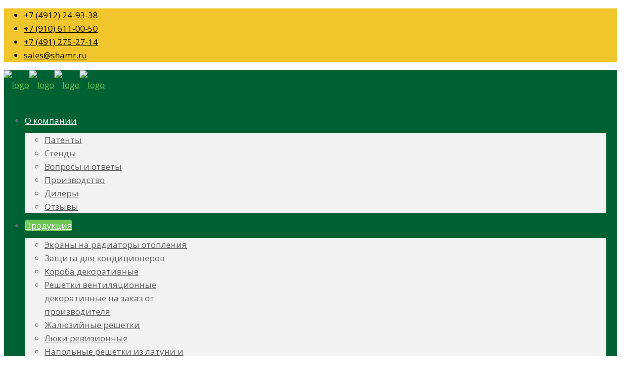

--- FILE ---
content_type: text/html; charset=UTF-8
request_url: http://www.shamr.ru/product/revizionnye-lyuki-metallicheskie/
body_size: 24204
content:
<!DOCTYPE html>
<html lang="ru-RU" prefix="og: http://ogp.me/ns#" class="no-js">

<head>

<meta charset="UTF-8" />
<link rel="alternate" hreflang="ru-RU" href="http://www.shamr.ru/product/revizionnye-lyuki-metallicheskie/"/>
<title>Купить металлический ревизионный люк</title>
<meta name="format-detection" content="telephone=no">
<meta name="viewport" content="width=device-width, initial-scale=1, maximum-scale=1" />

<!-- This site is optimized with the Yoast SEO Premium plugin v3.1.3 - https://yoast.com/wordpress/plugins/seo/ -->
<meta name="description" content="Компания «Шамрай» производит металлические ревизионные люки, отличающиеся высокими эксплуатационными характеристиками и долговечностью"/>
<meta name="robots" content="noodp"/>
<meta name="keywords" content="Купить, металлический, ревизионный, люк"/>
<link rel="canonical" href="http://www.shamr.ru/product/revizionnye-lyuki-metallicheskie/" />
<meta property="og:locale" content="ru_RU" />
<meta property="og:type" content="article" />
<meta property="og:title" content="Купить металлический ревизионный люк" />
<meta property="og:description" content="Компания «Шамрай» производит металлические ревизионные люки, отличающиеся высокими эксплуатационными характеристиками и долговечностью" />
<meta property="og:url" content="http://www.shamr.ru/product/revizionnye-lyuki-metallicheskie/" />
<meta property="og:site_name" content="Decor" />
<meta property="og:image" content="http://www.shamr.ru/wp-content/uploads/2020/05/luk-reviz-3.jpg" />
<meta property="og:image:width" content="785" />
<meta property="og:image:height" content="707" />
<meta name="twitter:card" content="summary" />
<meta name="twitter:description" content="Компания «Шамрай» производит металлические ревизионные люки, отличающиеся высокими эксплуатационными характеристиками и долговечностью" />
<meta name="twitter:title" content="Купить металлический ревизионный люк" />
<meta name="twitter:image" content="http://www.shamr.ru/wp-content/uploads/2020/05/luk-reviz-3.jpg" />
<meta property="DC.date.issued" content="2020-05-05T12:46:54+03:00" />
<!-- / Yoast SEO Premium plugin. -->

<link rel='dns-prefetch' href='//fonts.googleapis.com' />
<link rel='dns-prefetch' href='//s.w.org' />
<link rel="alternate" type="application/rss+xml" title="Decor &raquo; Лента" href="http://www.shamr.ru/feed/" />
<link rel="alternate" type="application/rss+xml" title="Decor &raquo; Лента комментариев" href="http://www.shamr.ru/comments/feed/" />
<link rel="alternate" type="application/rss+xml" title="Decor &raquo; Лента комментариев к &laquo;Ревизионные люки металлические&raquo;" href="http://www.shamr.ru/product/revizionnye-lyuki-metallicheskie/feed/" />
		<script type="text/javascript">
			window._wpemojiSettings = {"baseUrl":"https:\/\/s.w.org\/images\/core\/emoji\/12.0.0-1\/72x72\/","ext":".png","svgUrl":"https:\/\/s.w.org\/images\/core\/emoji\/12.0.0-1\/svg\/","svgExt":".svg","source":{"concatemoji":"http:\/\/www.shamr.ru\/wp-includes\/js\/wp-emoji-release.min.js?ver=5.3.20"}};
			!function(e,a,t){var n,r,o,i=a.createElement("canvas"),p=i.getContext&&i.getContext("2d");function s(e,t){var a=String.fromCharCode;p.clearRect(0,0,i.width,i.height),p.fillText(a.apply(this,e),0,0);e=i.toDataURL();return p.clearRect(0,0,i.width,i.height),p.fillText(a.apply(this,t),0,0),e===i.toDataURL()}function c(e){var t=a.createElement("script");t.src=e,t.defer=t.type="text/javascript",a.getElementsByTagName("head")[0].appendChild(t)}for(o=Array("flag","emoji"),t.supports={everything:!0,everythingExceptFlag:!0},r=0;r<o.length;r++)t.supports[o[r]]=function(e){if(!p||!p.fillText)return!1;switch(p.textBaseline="top",p.font="600 32px Arial",e){case"flag":return s([127987,65039,8205,9895,65039],[127987,65039,8203,9895,65039])?!1:!s([55356,56826,55356,56819],[55356,56826,8203,55356,56819])&&!s([55356,57332,56128,56423,56128,56418,56128,56421,56128,56430,56128,56423,56128,56447],[55356,57332,8203,56128,56423,8203,56128,56418,8203,56128,56421,8203,56128,56430,8203,56128,56423,8203,56128,56447]);case"emoji":return!s([55357,56424,55356,57342,8205,55358,56605,8205,55357,56424,55356,57340],[55357,56424,55356,57342,8203,55358,56605,8203,55357,56424,55356,57340])}return!1}(o[r]),t.supports.everything=t.supports.everything&&t.supports[o[r]],"flag"!==o[r]&&(t.supports.everythingExceptFlag=t.supports.everythingExceptFlag&&t.supports[o[r]]);t.supports.everythingExceptFlag=t.supports.everythingExceptFlag&&!t.supports.flag,t.DOMReady=!1,t.readyCallback=function(){t.DOMReady=!0},t.supports.everything||(n=function(){t.readyCallback()},a.addEventListener?(a.addEventListener("DOMContentLoaded",n,!1),e.addEventListener("load",n,!1)):(e.attachEvent("onload",n),a.attachEvent("onreadystatechange",function(){"complete"===a.readyState&&t.readyCallback()})),(n=t.source||{}).concatemoji?c(n.concatemoji):n.wpemoji&&n.twemoji&&(c(n.twemoji),c(n.wpemoji)))}(window,document,window._wpemojiSettings);
		</script>
		<style type="text/css">
img.wp-smiley,
img.emoji {
	display: inline !important;
	border: none !important;
	box-shadow: none !important;
	height: 1em !important;
	width: 1em !important;
	margin: 0 .07em !important;
	vertical-align: -0.1em !important;
	background: none !important;
	padding: 0 !important;
}
</style>
	<link rel='stylesheet' id='wp-block-library-css'  href='http://www.shamr.ru/wp-includes/css/dist/block-library/style.min.css?ver=5.3.20' type='text/css' media='all' />
<link rel='stylesheet' id='wc-block-style-css'  href='http://www.shamr.ru/wp-content/plugins/woocommerce/packages/woocommerce-blocks/build/style.css?ver=2.5.14' type='text/css' media='all' />
<link rel='stylesheet' id='contact-form-7-css'  href='http://www.shamr.ru/wp-content/plugins/contact-form-7/includes/css/styles.css?ver=5.1.4' type='text/css' media='all' />
<link rel='stylesheet' id='foobox-free-min-css'  href='http://www.shamr.ru/wp-content/plugins/foobox-image-lightbox/free/css/foobox.free.min.css?ver=2.7.34' type='text/css' media='all' />
<link rel='stylesheet' id='rs-plugin-settings-css'  href='http://www.shamr.ru/wp-content/plugins/revslider/public/assets/css/rs6.css?ver=6.1.5' type='text/css' media='all' />
<style id='rs-plugin-settings-inline-css' type='text/css'>
#rs-demo-id {}
</style>
<link rel='stylesheet' id='photoswipe-css'  href='http://www.shamr.ru/wp-content/plugins/woocommerce/assets/css/photoswipe/photoswipe.min.css?ver=4.0.4' type='text/css' media='all' />
<link rel='stylesheet' id='photoswipe-default-skin-css'  href='http://www.shamr.ru/wp-content/plugins/woocommerce/assets/css/photoswipe/default-skin/default-skin.min.css?ver=4.0.4' type='text/css' media='all' />
<link rel='stylesheet' id='woocommerce-layout-css'  href='http://www.shamr.ru/wp-content/plugins/woocommerce/assets/css/woocommerce-layout.css?ver=4.0.4' type='text/css' media='all' />
<link rel='stylesheet' id='woocommerce-smallscreen-css'  href='http://www.shamr.ru/wp-content/plugins/woocommerce/assets/css/woocommerce-smallscreen.css?ver=4.0.4' type='text/css' media='only screen and (max-width: 768px)' />
<link rel='stylesheet' id='woocommerce-general-css'  href='http://www.shamr.ru/wp-content/plugins/woocommerce/assets/css/woocommerce.css?ver=4.0.4' type='text/css' media='all' />
<style id='woocommerce-inline-inline-css' type='text/css'>
.woocommerce form .form-row .required { visibility: visible; }
</style>
<link rel='stylesheet' id='nsc_bar_nice-cookie-consent-css'  href='http://www.shamr.ru/wp-content/plugins/beautiful-and-responsive-cookie-consent/public/cookieNSCconsent.min.css?ver=4.6.2' type='text/css' media='all' />
<link rel='stylesheet' id='style-css'  href='http://www.shamr.ru/wp-content/themes/betheme/style.css?ver=21.5' type='text/css' media='all' />
<link rel='stylesheet' id='mfn-base-css'  href='http://www.shamr.ru/wp-content/themes/betheme/css/base.css?ver=21.5' type='text/css' media='all' />
<link rel='stylesheet' id='mfn-layout-css'  href='http://www.shamr.ru/wp-content/themes/betheme/css/layout.css?ver=21.5' type='text/css' media='all' />
<link rel='stylesheet' id='mfn-shortcodes-css'  href='http://www.shamr.ru/wp-content/themes/betheme/css/shortcodes.css?ver=21.5' type='text/css' media='all' />
<link rel='stylesheet' id='mfn-animations-css'  href='http://www.shamr.ru/wp-content/themes/betheme/assets/animations/animations.min.css?ver=21.5' type='text/css' media='all' />
<link rel='stylesheet' id='mfn-jquery-ui-css'  href='http://www.shamr.ru/wp-content/themes/betheme/assets/ui/jquery.ui.all.css?ver=21.5' type='text/css' media='all' />
<link rel='stylesheet' id='mfn-jplayer-css'  href='http://www.shamr.ru/wp-content/themes/betheme/assets/jplayer/css/jplayer.blue.monday.css?ver=21.5' type='text/css' media='all' />
<link rel='stylesheet' id='mfn-responsive-css'  href='http://www.shamr.ru/wp-content/themes/betheme/css/responsive.css?ver=21.5' type='text/css' media='all' />
<link rel='stylesheet' id='mfn-fonts-css'  href='https://fonts.googleapis.com/css?family=Open+Sans%3A1%2C300%2C400%2C400italic%2C500%2C700%2C700italic%7CPT+Serif%3A1%2C300%2C400%2C400italic%2C500%2C700%2C700italic&#038;ver=5.3.20' type='text/css' media='all' />
<link rel='stylesheet' id='mfn-woo-css'  href='http://www.shamr.ru/wp-content/themes/betheme/css/woocommerce.css?ver=21.5' type='text/css' media='all' />
<style id='mfn-dynamic-inline-css' type='text/css'>
#Subheader{background-image:url(http://www.shamr.ru/wp-content/uploads/2020/03/ekran-bg-5.jpg);background-repeat:no-repeat;background-position:center;background-size:cover}
@media only screen and (min-width: 1240px){body:not(.header-simple) #Top_bar #menu{display:block!important}.tr-menu #Top_bar #menu{background:none!important}#Top_bar .menu > li > ul.mfn-megamenu{width:984px}#Top_bar .menu > li > ul.mfn-megamenu > li{float:left}#Top_bar .menu > li > ul.mfn-megamenu > li.mfn-megamenu-cols-1{width:100%}#Top_bar .menu > li > ul.mfn-megamenu > li.mfn-megamenu-cols-2{width:50%}#Top_bar .menu > li > ul.mfn-megamenu > li.mfn-megamenu-cols-3{width:33.33%}#Top_bar .menu > li > ul.mfn-megamenu > li.mfn-megamenu-cols-4{width:25%}#Top_bar .menu > li > ul.mfn-megamenu > li.mfn-megamenu-cols-5{width:20%}#Top_bar .menu > li > ul.mfn-megamenu > li.mfn-megamenu-cols-6{width:16.66%}#Top_bar .menu > li > ul.mfn-megamenu > li > ul{display:block!important;position:inherit;left:auto;top:auto;border-width:0 1px 0 0}#Top_bar .menu > li > ul.mfn-megamenu > li:last-child > ul{border:0}#Top_bar .menu > li > ul.mfn-megamenu > li > ul li{width:auto}#Top_bar .menu > li > ul.mfn-megamenu a.mfn-megamenu-title{text-transform:uppercase;font-weight:400;background:none}#Top_bar .menu > li > ul.mfn-megamenu a .menu-arrow{display:none}.menuo-right #Top_bar .menu > li > ul.mfn-megamenu{left:auto;right:0}.menuo-right #Top_bar .menu > li > ul.mfn-megamenu-bg{box-sizing:border-box}#Top_bar .menu > li > ul.mfn-megamenu-bg{padding:20px 166px 20px 20px;background-repeat:no-repeat;background-position:right bottom}.rtl #Top_bar .menu > li > ul.mfn-megamenu-bg{padding-left:166px;padding-right:20px;background-position:left bottom}#Top_bar .menu > li > ul.mfn-megamenu-bg > li{background:none}#Top_bar .menu > li > ul.mfn-megamenu-bg > li a{border:none}#Top_bar .menu > li > ul.mfn-megamenu-bg > li > ul{background:none!important;-webkit-box-shadow:0 0 0 0;-moz-box-shadow:0 0 0 0;box-shadow:0 0 0 0}.mm-vertical #Top_bar .container{position:relative;}.mm-vertical #Top_bar .top_bar_left{position:static;}.mm-vertical #Top_bar .menu > li ul{box-shadow:0 0 0 0 transparent!important;background-image:none;}.mm-vertical #Top_bar .menu > li > ul.mfn-megamenu{width:98%!important;margin:0 1%;padding:20px 0;}.mm-vertical.header-plain #Top_bar .menu > li > ul.mfn-megamenu{width:100%!important;margin:0;}.mm-vertical #Top_bar .menu > li > ul.mfn-megamenu > li{display:table-cell;float:none!important;width:10%;padding:0 15px;border-right:1px solid rgba(0, 0, 0, 0.05);}.mm-vertical #Top_bar .menu > li > ul.mfn-megamenu > li:last-child{border-right-width:0}.mm-vertical #Top_bar .menu > li > ul.mfn-megamenu > li.hide-border{border-right-width:0}.mm-vertical #Top_bar .menu > li > ul.mfn-megamenu > li a{border-bottom-width:0;padding:9px 15px;line-height:120%;}.mm-vertical #Top_bar .menu > li > ul.mfn-megamenu a.mfn-megamenu-title{font-weight:700;}.rtl .mm-vertical #Top_bar .menu > li > ul.mfn-megamenu > li:first-child{border-right-width:0}.rtl .mm-vertical #Top_bar .menu > li > ul.mfn-megamenu > li:last-child{border-right-width:1px}.header-plain:not(.menuo-right) #Header .top_bar_left{width:auto!important}.header-stack.header-center #Top_bar #menu{display:inline-block!important}.header-simple #Top_bar #menu{display:none;height:auto;width:300px;bottom:auto;top:100%;right:1px;position:absolute;margin:0}.header-simple #Header a.responsive-menu-toggle{display:block;right:10px}.header-simple #Top_bar #menu > ul{width:100%;float:left}.header-simple #Top_bar #menu ul li{width:100%;padding-bottom:0;border-right:0;position:relative}.header-simple #Top_bar #menu ul li a{padding:0 20px;margin:0;display:block;height:auto;line-height:normal;border:none}.header-simple #Top_bar #menu ul li a:after{display:none}.header-simple #Top_bar #menu ul li a span{border:none;line-height:44px;display:inline;padding:0}.header-simple #Top_bar #menu ul li.submenu .menu-toggle{display:block;position:absolute;right:0;top:0;width:44px;height:44px;line-height:44px;font-size:30px;font-weight:300;text-align:center;cursor:pointer;color:#444;opacity:0.33;}.header-simple #Top_bar #menu ul li.submenu .menu-toggle:after{content:"+"}.header-simple #Top_bar #menu ul li.hover > .menu-toggle:after{content:"-"}.header-simple #Top_bar #menu ul li.hover a{border-bottom:0}.header-simple #Top_bar #menu ul.mfn-megamenu li .menu-toggle{display:none}.header-simple #Top_bar #menu ul li ul{position:relative!important;left:0!important;top:0;padding:0;margin:0!important;width:auto!important;background-image:none}.header-simple #Top_bar #menu ul li ul li{width:100%!important;display:block;padding:0;}.header-simple #Top_bar #menu ul li ul li a{padding:0 20px 0 30px}.header-simple #Top_bar #menu ul li ul li a .menu-arrow{display:none}.header-simple #Top_bar #menu ul li ul li a span{padding:0}.header-simple #Top_bar #menu ul li ul li a span:after{display:none!important}.header-simple #Top_bar .menu > li > ul.mfn-megamenu a.mfn-megamenu-title{text-transform:uppercase;font-weight:400}.header-simple #Top_bar .menu > li > ul.mfn-megamenu > li > ul{display:block!important;position:inherit;left:auto;top:auto}.header-simple #Top_bar #menu ul li ul li ul{border-left:0!important;padding:0;top:0}.header-simple #Top_bar #menu ul li ul li ul li a{padding:0 20px 0 40px}.rtl.header-simple #Top_bar #menu{left:1px;right:auto}.rtl.header-simple #Top_bar a.responsive-menu-toggle{left:10px;right:auto}.rtl.header-simple #Top_bar #menu ul li.submenu .menu-toggle{left:0;right:auto}.rtl.header-simple #Top_bar #menu ul li ul{left:auto!important;right:0!important}.rtl.header-simple #Top_bar #menu ul li ul li a{padding:0 30px 0 20px}.rtl.header-simple #Top_bar #menu ul li ul li ul li a{padding:0 40px 0 20px}.menu-highlight #Top_bar .menu > li{margin:0 2px}.menu-highlight:not(.header-creative) #Top_bar .menu > li > a{margin:20px 0;padding:0;-webkit-border-radius:5px;border-radius:5px}.menu-highlight #Top_bar .menu > li > a:after{display:none}.menu-highlight #Top_bar .menu > li > a span:not(.description){line-height:50px}.menu-highlight #Top_bar .menu > li > a span.description{display:none}.menu-highlight.header-stack #Top_bar .menu > li > a{margin:10px 0!important}.menu-highlight.header-stack #Top_bar .menu > li > a span:not(.description){line-height:40px}.menu-highlight.header-transparent #Top_bar .menu > li > a{margin:5px 0}.menu-highlight.header-simple #Top_bar #menu ul li,.menu-highlight.header-creative #Top_bar #menu ul li{margin:0}.menu-highlight.header-simple #Top_bar #menu ul li > a,.menu-highlight.header-creative #Top_bar #menu ul li > a{-webkit-border-radius:0;border-radius:0}.menu-highlight:not(.header-fixed):not(.header-simple) #Top_bar.is-sticky .menu > li > a{margin:10px 0!important;padding:5px 0!important}.menu-highlight:not(.header-fixed):not(.header-simple) #Top_bar.is-sticky .menu > li > a span{line-height:30px!important}.header-modern.menu-highlight.menuo-right .menu_wrapper{margin-right:20px}.menu-line-below #Top_bar .menu > li > a:after{top:auto;bottom:-4px}.menu-line-below #Top_bar.is-sticky .menu > li > a:after{top:auto;bottom:-4px}.menu-line-below-80 #Top_bar:not(.is-sticky) .menu > li > a:after{height:4px;left:10%;top:50%;margin-top:20px;width:80%}.menu-line-below-80-1 #Top_bar:not(.is-sticky) .menu > li > a:after{height:1px;left:10%;top:50%;margin-top:20px;width:80%}.menu-link-color #Top_bar .menu > li > a:after{display:none!important}.menu-arrow-top #Top_bar .menu > li > a:after{background:none repeat scroll 0 0 rgba(0,0,0,0)!important;border-color:#ccc transparent transparent;border-style:solid;border-width:7px 7px 0;display:block;height:0;left:50%;margin-left:-7px;top:0!important;width:0}.menu-arrow-top #Top_bar.is-sticky .menu > li > a:after{top:0!important}.menu-arrow-bottom #Top_bar .menu > li > a:after{background:none!important;border-color:transparent transparent #ccc;border-style:solid;border-width:0 7px 7px;display:block;height:0;left:50%;margin-left:-7px;top:auto;bottom:0;width:0}.menu-arrow-bottom #Top_bar.is-sticky .menu > li > a:after{top:auto;bottom:0}.menuo-no-borders #Top_bar .menu > li > a span{border-width:0!important}.menuo-no-borders #Header_creative #Top_bar .menu > li > a span{border-bottom-width:0}.menuo-no-borders.header-plain #Top_bar a#header_cart,.menuo-no-borders.header-plain #Top_bar a#search_button,.menuo-no-borders.header-plain #Top_bar .wpml-languages,.menuo-no-borders.header-plain #Top_bar a.action_button{border-width:0}.menuo-right #Top_bar .menu_wrapper{float:right}.menuo-right.header-stack:not(.header-center) #Top_bar .menu_wrapper{margin-right:150px}body.header-creative{padding-left:50px}body.header-creative.header-open{padding-left:250px}body.error404,body.under-construction,body.template-blank{padding-left:0!important}.header-creative.footer-fixed #Footer,.header-creative.footer-sliding #Footer,.header-creative.footer-stick #Footer.is-sticky{box-sizing:border-box;padding-left:50px;}.header-open.footer-fixed #Footer,.header-open.footer-sliding #Footer,.header-creative.footer-stick #Footer.is-sticky{padding-left:250px;}.header-rtl.header-creative.footer-fixed #Footer,.header-rtl.header-creative.footer-sliding #Footer,.header-rtl.header-creative.footer-stick #Footer.is-sticky{padding-left:0;padding-right:50px;}.header-rtl.header-open.footer-fixed #Footer,.header-rtl.header-open.footer-sliding #Footer,.header-rtl.header-creative.footer-stick #Footer.is-sticky{padding-right:250px;}#Header_creative{background-color:#fff;position:fixed;width:250px;height:100%;left:-200px;top:0;z-index:9002;-webkit-box-shadow:2px 0 4px 2px rgba(0,0,0,.15);box-shadow:2px 0 4px 2px rgba(0,0,0,.15)}#Header_creative .container{width:100%}#Header_creative .creative-wrapper{opacity:0;margin-right:50px}#Header_creative a.creative-menu-toggle{display:block;width:34px;height:34px;line-height:34px;font-size:22px;text-align:center;position:absolute;top:10px;right:8px;border-radius:3px}.admin-bar #Header_creative a.creative-menu-toggle{top:42px}#Header_creative #Top_bar{position:static;width:100%}#Header_creative #Top_bar .top_bar_left{width:100%!important;float:none}#Header_creative #Top_bar .top_bar_right{width:100%!important;float:none;height:auto;margin-bottom:35px;text-align:center;padding:0 20px;top:0;-webkit-box-sizing:border-box;-moz-box-sizing:border-box;box-sizing:border-box}#Header_creative #Top_bar .top_bar_right:before{display:none}#Header_creative #Top_bar .top_bar_right_wrapper{top:0}#Header_creative #Top_bar .logo{float:none;text-align:center;margin:15px 0}#Header_creative #Top_bar #menu{background-color:transparent}#Header_creative #Top_bar .menu_wrapper{float:none;margin:0 0 30px}#Header_creative #Top_bar .menu > li{width:100%;float:none;position:relative}#Header_creative #Top_bar .menu > li > a{padding:0;text-align:center}#Header_creative #Top_bar .menu > li > a:after{display:none}#Header_creative #Top_bar .menu > li > a span{border-right:0;border-bottom-width:1px;line-height:38px}#Header_creative #Top_bar .menu li ul{left:100%;right:auto;top:0;box-shadow:2px 2px 2px 0 rgba(0,0,0,0.03);-webkit-box-shadow:2px 2px 2px 0 rgba(0,0,0,0.03)}#Header_creative #Top_bar .menu > li > ul.mfn-megamenu{margin:0;width:700px!important;}#Header_creative #Top_bar .menu > li > ul.mfn-megamenu > li > ul{left:0}#Header_creative #Top_bar .menu li ul li a{padding-top:9px;padding-bottom:8px}#Header_creative #Top_bar .menu li ul li ul{top:0}#Header_creative #Top_bar .menu > li > a span.description{display:block;font-size:13px;line-height:28px!important;clear:both}#Header_creative #Top_bar .search_wrapper{left:100%;top:auto;bottom:0}#Header_creative #Top_bar a#header_cart{display:inline-block;float:none;top:3px}#Header_creative #Top_bar a#search_button{display:inline-block;float:none;top:3px}#Header_creative #Top_bar .wpml-languages{display:inline-block;float:none;top:0}#Header_creative #Top_bar .wpml-languages.enabled:hover a.active{padding-bottom:11px}#Header_creative #Top_bar .action_button{display:inline-block;float:none;top:16px;margin:0}#Header_creative #Top_bar .banner_wrapper{display:block;text-align:center}#Header_creative #Top_bar .banner_wrapper img{max-width:100%;height:auto;display:inline-block}#Header_creative #Action_bar{display:none;position:absolute;bottom:0;top:auto;clear:both;padding:0 20px;box-sizing:border-box}#Header_creative #Action_bar .contact_details{text-align:center;margin-bottom:20px}#Header_creative #Action_bar .contact_details li{padding:0}#Header_creative #Action_bar .social{float:none;text-align:center;padding:5px 0 15px}#Header_creative #Action_bar .social li{margin-bottom:2px}#Header_creative #Action_bar .social-menu{float:none;text-align:center}#Header_creative #Action_bar .social-menu li{border-color:rgba(0,0,0,.1)}#Header_creative .social li a{color:rgba(0,0,0,.5)}#Header_creative .social li a:hover{color:#000}#Header_creative .creative-social{position:absolute;bottom:10px;right:0;width:50px}#Header_creative .creative-social li{display:block;float:none;width:100%;text-align:center;margin-bottom:5px}.header-creative .fixed-nav.fixed-nav-prev{margin-left:50px}.header-creative.header-open .fixed-nav.fixed-nav-prev{margin-left:250px}.menuo-last #Header_creative #Top_bar .menu li.last ul{top:auto;bottom:0}.header-open #Header_creative{left:0}.header-open #Header_creative .creative-wrapper{opacity:1;margin:0!important;}.header-open #Header_creative .creative-menu-toggle,.header-open #Header_creative .creative-social{display:none}.header-open #Header_creative #Action_bar{display:block}body.header-rtl.header-creative{padding-left:0;padding-right:50px}.header-rtl #Header_creative{left:auto;right:-200px}.header-rtl #Header_creative .creative-wrapper{margin-left:50px;margin-right:0}.header-rtl #Header_creative a.creative-menu-toggle{left:8px;right:auto}.header-rtl #Header_creative .creative-social{left:0;right:auto}.header-rtl #Footer #back_to_top.sticky{right:125px}.header-rtl #popup_contact{right:70px}.header-rtl #Header_creative #Top_bar .menu li ul{left:auto;right:100%}.header-rtl #Header_creative #Top_bar .search_wrapper{left:auto;right:100%;}.header-rtl .fixed-nav.fixed-nav-prev{margin-left:0!important}.header-rtl .fixed-nav.fixed-nav-next{margin-right:50px}body.header-rtl.header-creative.header-open{padding-left:0;padding-right:250px!important}.header-rtl.header-open #Header_creative{left:auto;right:0}.header-rtl.header-open #Footer #back_to_top.sticky{right:325px}.header-rtl.header-open #popup_contact{right:270px}.header-rtl.header-open .fixed-nav.fixed-nav-next{margin-right:250px}#Header_creative.active{left:-1px;}.header-rtl #Header_creative.active{left:auto;right:-1px;}#Header_creative.active .creative-wrapper{opacity:1;margin:0}.header-creative .vc_row[data-vc-full-width]{padding-left:50px}.header-creative.header-open .vc_row[data-vc-full-width]{padding-left:250px}.header-open .vc_parallax .vc_parallax-inner { left:auto; width: calc(100% - 250px); }.header-open.header-rtl .vc_parallax .vc_parallax-inner { left:0; right:auto; }#Header_creative.scroll{height:100%;overflow-y:auto}#Header_creative.scroll:not(.dropdown) .menu li ul{display:none!important}#Header_creative.scroll #Action_bar{position:static}#Header_creative.dropdown{outline:none}#Header_creative.dropdown #Top_bar .menu_wrapper{float:left}#Header_creative.dropdown #Top_bar #menu ul li{position:relative;float:left}#Header_creative.dropdown #Top_bar #menu ul li a:after{display:none}#Header_creative.dropdown #Top_bar #menu ul li a span{line-height:38px;padding:0}#Header_creative.dropdown #Top_bar #menu ul li.submenu .menu-toggle{display:block;position:absolute;right:0;top:0;width:38px;height:38px;line-height:38px;font-size:26px;font-weight:300;text-align:center;cursor:pointer;color:#444;opacity:0.33;}#Header_creative.dropdown #Top_bar #menu ul li.submenu .menu-toggle:after{content:"+"}#Header_creative.dropdown #Top_bar #menu ul li.hover > .menu-toggle:after{content:"-"}#Header_creative.dropdown #Top_bar #menu ul li.hover a{border-bottom:0}#Header_creative.dropdown #Top_bar #menu ul.mfn-megamenu li .menu-toggle{display:none}#Header_creative.dropdown #Top_bar #menu ul li ul{position:relative!important;left:0!important;top:0;padding:0;margin-left:0!important;width:auto!important;background-image:none}#Header_creative.dropdown #Top_bar #menu ul li ul li{width:100%!important}#Header_creative.dropdown #Top_bar #menu ul li ul li a{padding:0 10px;text-align:center}#Header_creative.dropdown #Top_bar #menu ul li ul li a .menu-arrow{display:none}#Header_creative.dropdown #Top_bar #menu ul li ul li a span{padding:0}#Header_creative.dropdown #Top_bar #menu ul li ul li a span:after{display:none!important}#Header_creative.dropdown #Top_bar .menu > li > ul.mfn-megamenu a.mfn-megamenu-title{text-transform:uppercase;font-weight:400}#Header_creative.dropdown #Top_bar .menu > li > ul.mfn-megamenu > li > ul{display:block!important;position:inherit;left:auto;top:auto}#Header_creative.dropdown #Top_bar #menu ul li ul li ul{border-left:0!important;padding:0;top:0}#Header_creative{transition: left .5s ease-in-out, right .5s ease-in-out;}#Header_creative .creative-wrapper{transition: opacity .5s ease-in-out, margin 0s ease-in-out .5s;}#Header_creative.active .creative-wrapper{transition: opacity .5s ease-in-out, margin 0s ease-in-out;}}@media only screen and (min-width: 768px){#Top_bar.is-sticky{position:fixed!important;width:100%;left:0;top:-60px;height:60px;z-index:701;background:#fff;opacity:.97;-webkit-box-shadow:0 2px 5px 0 rgba(0,0,0,0.1);-moz-box-shadow:0 2px 5px 0 rgba(0,0,0,0.1);box-shadow:0 2px 5px 0 rgba(0,0,0,0.1)}.layout-boxed.header-boxed #Top_bar.is-sticky{max-width:1240px;left:50%;-webkit-transform:translateX(-50%);transform:translateX(-50%)}#Top_bar.is-sticky .top_bar_left,#Top_bar.is-sticky .top_bar_right,#Top_bar.is-sticky .top_bar_right:before{background:none}#Top_bar.is-sticky .top_bar_right{top:-4px;height:auto;}#Top_bar.is-sticky .top_bar_right_wrapper{top:15px}.header-plain #Top_bar.is-sticky .top_bar_right_wrapper{top:0}#Top_bar.is-sticky .logo{width:auto;margin:0 30px 0 20px;padding:0}#Top_bar.is-sticky #logo,#Top_bar.is-sticky .custom-logo-link{padding:5px 0!important;height:50px!important;line-height:50px!important}.logo-no-sticky-padding #Top_bar.is-sticky #logo{height:60px!important;line-height:60px!important}#Top_bar.is-sticky #logo img.logo-main{display:none}#Top_bar.is-sticky #logo img.logo-sticky{display:inline;max-height:35px;}#Top_bar.is-sticky .menu_wrapper{clear:none}#Top_bar.is-sticky .menu_wrapper .menu > li > a{padding:15px 0}#Top_bar.is-sticky .menu > li > a,#Top_bar.is-sticky .menu > li > a span{line-height:30px}#Top_bar.is-sticky .menu > li > a:after{top:auto;bottom:-4px}#Top_bar.is-sticky .menu > li > a span.description{display:none}#Top_bar.is-sticky .secondary_menu_wrapper,#Top_bar.is-sticky .banner_wrapper{display:none}.header-overlay #Top_bar.is-sticky{display:none}.sticky-dark #Top_bar.is-sticky,.sticky-dark #Top_bar.is-sticky #menu{background:rgba(0,0,0,.8)}.sticky-dark #Top_bar.is-sticky .menu > li > a{color:#fff}.sticky-dark #Top_bar.is-sticky .top_bar_right a:not(.action_button){color:rgba(255,255,255,.8)}.sticky-dark #Top_bar.is-sticky .wpml-languages a.active,.sticky-dark #Top_bar.is-sticky .wpml-languages ul.wpml-lang-dropdown{background:rgba(0,0,0,0.1);border-color:rgba(0,0,0,0.1)}.sticky-white #Top_bar.is-sticky,.sticky-white #Top_bar.is-sticky #menu{background:rgba(255,255,255,.8)}.sticky-white #Top_bar.is-sticky .menu > li > a{color:#222}.sticky-white #Top_bar.is-sticky .top_bar_right a:not(.action_button){color:rgba(0,0,0,.8)}.sticky-white #Top_bar.is-sticky .wpml-languages a.active,.sticky-white #Top_bar.is-sticky .wpml-languages ul.wpml-lang-dropdown{background:rgba(255,255,255,0.1);border-color:rgba(0,0,0,0.1)}}@media only screen and (max-width: 1239px){#Top_bar #menu{display:none;height:auto;width:300px;bottom:auto;top:100%;right:1px;position:absolute;margin:0}#Top_bar a.responsive-menu-toggle{display:block}#Top_bar #menu > ul{width:100%;float:left}#Top_bar #menu ul li{width:100%;padding-bottom:0;border-right:0;position:relative}#Top_bar #menu ul li a{padding:0 25px;margin:0;display:block;height:auto;line-height:normal;border:none}#Top_bar #menu ul li a:after{display:none}#Top_bar #menu ul li a span{border:none;line-height:44px;display:inline;padding:0}#Top_bar #menu ul li a span.description{margin:0 0 0 5px}#Top_bar #menu ul li.submenu .menu-toggle{display:block;position:absolute;right:15px;top:0;width:44px;height:44px;line-height:44px;font-size:30px;font-weight:300;text-align:center;cursor:pointer;color:#444;opacity:0.33;}#Top_bar #menu ul li.submenu .menu-toggle:after{content:"+"}#Top_bar #menu ul li.hover > .menu-toggle:after{content:"-"}#Top_bar #menu ul li.hover a{border-bottom:0}#Top_bar #menu ul li a span:after{display:none!important}#Top_bar #menu ul.mfn-megamenu li .menu-toggle{display:none}#Top_bar #menu ul li ul{position:relative!important;left:0!important;top:0;padding:0;margin-left:0!important;width:auto!important;background-image:none!important;box-shadow:0 0 0 0 transparent!important;-webkit-box-shadow:0 0 0 0 transparent!important}#Top_bar #menu ul li ul li{width:100%!important}#Top_bar #menu ul li ul li a{padding:0 20px 0 35px}#Top_bar #menu ul li ul li a .menu-arrow{display:none}#Top_bar #menu ul li ul li a span{padding:0}#Top_bar #menu ul li ul li a span:after{display:none!important}#Top_bar .menu > li > ul.mfn-megamenu a.mfn-megamenu-title{text-transform:uppercase;font-weight:400}#Top_bar .menu > li > ul.mfn-megamenu > li > ul{display:block!important;position:inherit;left:auto;top:auto}#Top_bar #menu ul li ul li ul{border-left:0!important;padding:0;top:0}#Top_bar #menu ul li ul li ul li a{padding:0 20px 0 45px}.rtl #Top_bar #menu{left:1px;right:auto}.rtl #Top_bar a.responsive-menu-toggle{left:20px;right:auto}.rtl #Top_bar #menu ul li.submenu .menu-toggle{left:15px;right:auto;border-left:none;border-right:1px solid #eee}.rtl #Top_bar #menu ul li ul{left:auto!important;right:0!important}.rtl #Top_bar #menu ul li ul li a{padding:0 30px 0 20px}.rtl #Top_bar #menu ul li ul li ul li a{padding:0 40px 0 20px}.header-stack .menu_wrapper a.responsive-menu-toggle{position:static!important;margin:11px 0!important}.header-stack .menu_wrapper #menu{left:0;right:auto}.rtl.header-stack #Top_bar #menu{left:auto;right:0}.admin-bar #Header_creative{top:32px}.header-creative.layout-boxed{padding-top:85px}.header-creative.layout-full-width #Wrapper{padding-top:60px}#Header_creative{position:fixed;width:100%;left:0!important;top:0;z-index:1001}#Header_creative .creative-wrapper{display:block!important;opacity:1!important}#Header_creative .creative-menu-toggle,#Header_creative .creative-social{display:none!important;opacity:1!important}#Header_creative #Top_bar{position:static;width:100%}#Header_creative #Top_bar #logo,#Header_creative #Top_bar .custom-logo-link{height:50px;line-height:50px;padding:5px 0}#Header_creative #Top_bar #logo img.logo-sticky{max-height:40px!important}#Header_creative #logo img.logo-main{display:none}#Header_creative #logo img.logo-sticky{display:inline-block}.logo-no-sticky-padding #Header_creative #Top_bar #logo{height:60px;line-height:60px;padding:0}.logo-no-sticky-padding #Header_creative #Top_bar #logo img.logo-sticky{max-height:60px!important}#Header_creative #Action_bar{display:none}#Header_creative #Top_bar .top_bar_right{height:60px;top:0}#Header_creative #Top_bar .top_bar_right:before{display:none}#Header_creative #Top_bar .top_bar_right_wrapper{top:0;padding-top:9px}#Header_creative.scroll{overflow:visible!important}}#Header_wrapper, #Intro {background-color: #ffffff;}#Subheader {background-color: rgba(247,247,247,0);}.header-classic #Action_bar, .header-fixed #Action_bar, .header-plain #Action_bar, .header-split #Action_bar, .header-stack #Action_bar {background-color: #f1c62c;}#Sliding-top {background-color: #545454;}#Sliding-top a.sliding-top-control {border-right-color: #545454;}#Sliding-top.st-center a.sliding-top-control,#Sliding-top.st-left a.sliding-top-control {border-top-color: #545454;}#Footer {background-color: #f4f4f4;}body, ul.timeline_items, .icon_box a .desc, .icon_box a:hover .desc, .feature_list ul li a, .list_item a, .list_item a:hover,.widget_recent_entries ul li a, .flat_box a, .flat_box a:hover, .story_box .desc, .content_slider.carouselul li a .title,.content_slider.flat.description ul li .desc, .content_slider.flat.description ul li a .desc, .post-nav.minimal a i {color: #686868;}.post-nav.minimal a svg {fill: #686868;}.themecolor, .opening_hours .opening_hours_wrapper li span, .fancy_heading_icon .icon_top,.fancy_heading_arrows .icon-right-dir, .fancy_heading_arrows .icon-left-dir, .fancy_heading_line .title,.button-love a.mfn-love, .format-link .post-title .icon-link, .pager-single > span, .pager-single a:hover,.widget_meta ul, .widget_pages ul, .widget_rss ul, .widget_mfn_recent_comments ul li:after, .widget_archive ul,.widget_recent_comments ul li:after, .widget_nav_menu ul, .woocommerce ul.products li.product .price, .shop_slider .shop_slider_ul li .item_wrapper .price,.woocommerce-page ul.products li.product .price, .widget_price_filter .price_label .from, .widget_price_filter .price_label .to,.woocommerce ul.product_list_widget li .quantity .amount, .woocommerce .product div.entry-summary .price, .woocommerce .star-rating span,#Error_404 .error_pic i, .style-simple #Filters .filters_wrapper ul li a:hover, .style-simple #Filters .filters_wrapper ul li.current-cat a,.style-simple .quick_fact .title {color: #6ec656;}.themebg,#comments .commentlist > li .reply a.comment-reply-link,#Filters .filters_wrapper ul li a:hover,#Filters .filters_wrapper ul li.current-cat a,.fixed-nav .arrow,.offer_thumb .slider_pagination a:before,.offer_thumb .slider_pagination a.selected:after,.pager .pages a:hover,.pager .pages a.active,.pager .pages span.page-numbers.current,.pager-single span:after,.portfolio_group.exposure .portfolio-item .desc-inner .line,.Recent_posts ul li .desc:after,.Recent_posts ul li .photo .c,.slider_pagination a.selected,.slider_pagination .slick-active a,.slider_pagination a.selected:after,.slider_pagination .slick-active a:after,.testimonials_slider .slider_images,.testimonials_slider .slider_images a:after,.testimonials_slider .slider_images:before,#Top_bar a#header_cart span,.widget_categories ul,.widget_mfn_menu ul li a:hover,.widget_mfn_menu ul li.current-menu-item:not(.current-menu-ancestor) > a,.widget_mfn_menu ul li.current_page_item:not(.current_page_ancestor) > a,.widget_product_categories ul,.widget_recent_entries ul li:after,.woocommerce-account table.my_account_orders .order-number a,.woocommerce-MyAccount-navigation ul li.is-active a,.style-simple .accordion .question:after,.style-simple .faq .question:after,.style-simple .icon_box .desc_wrapper .title:before,.style-simple #Filters .filters_wrapper ul li a:after,.style-simple .article_box .desc_wrapper p:after,.style-simple .sliding_box .desc_wrapper:after,.style-simple .trailer_box:hover .desc,.tp-bullets.simplebullets.round .bullet.selected,.tp-bullets.simplebullets.round .bullet.selected:after,.tparrows.default,.tp-bullets.tp-thumbs .bullet.selected:after{background-color: #6ec656;}.Latest_news ul li .photo, .Recent_posts.blog_news ul li .photo, .style-simple .opening_hours .opening_hours_wrapper li label,.style-simple .timeline_items li:hover h3, .style-simple .timeline_items li:nth-child(even):hover h3,.style-simple .timeline_items li:hover .desc, .style-simple .timeline_items li:nth-child(even):hover,.style-simple .offer_thumb .slider_pagination a.selected {border-color: #6ec656;}a {color: #6ec656;}a:hover {color: #4ba432;}*::-moz-selection {background-color: #0095eb;color: white;}*::selection {background-color: #0095eb;color: white;}.blockquote p.author span, .counter .desc_wrapper .title, .article_box .desc_wrapper p, .team .desc_wrapper p.subtitle,.pricing-box .plan-header p.subtitle, .pricing-box .plan-header .price sup.period, .chart_box p, .fancy_heading .inside,.fancy_heading_line .slogan, .post-meta, .post-meta a, .post-footer, .post-footer a span.label, .pager .pages a, .button-love a .label,.pager-single a, #comments .commentlist > li .comment-author .says, .fixed-nav .desc .date, .filters_buttons li.label, .Recent_posts ul li a .desc .date,.widget_recent_entries ul li .post-date, .tp_recent_tweets .twitter_time, .widget_price_filter .price_label, .shop-filters .woocommerce-result-count,.woocommerce ul.product_list_widget li .quantity, .widget_shopping_cart ul.product_list_widget li dl, .product_meta .posted_in,.woocommerce .shop_table .product-name .variation > dd, .shipping-calculator-button:after,.shop_slider .shop_slider_ul li .item_wrapper .price del,.testimonials_slider .testimonials_slider_ul li .author span, .testimonials_slider .testimonials_slider_ul li .author span a, .Latest_news ul li .desc_footer,.share-simple-wrapper .icons a {color: #a8a8a8;}h1, h1 a, h1 a:hover, .text-logo #logo { color: #222f1f; }h2, h2 a, h2 a:hover { color: #222f1f; }h3, h3 a, h3 a:hover { color: #222f1f; }h4, h4 a, h4 a:hover, .style-simple .sliding_box .desc_wrapper h4 { color: #222f1f; }h5, h5 a, h5 a:hover { color: #222f1f; }h6, h6 a, h6 a:hover,a.content_link .title { color: #222f1f; }.dropcap, .highlight:not(.highlight_image) {background-color: #6ec656;}a.button, a.tp-button {background-color: #f7f7f7;color: #747474;}.button-stroke a.button, .button-stroke a.button .button_icon i, .button-stroke a.tp-button {border-color: #f7f7f7;color: #747474;}.button-stroke a:hover.button, .button-stroke a:hover.tp-button {background-color: #f7f7f7 !important;color: #fff;}a.button_theme, a.tp-button.button_theme,button, input[type="submit"], input[type="reset"], input[type="button"] {background-color: #6ec656;color: #ffffff;}.button-stroke a.button.button_theme,.button-stroke a.button.button_theme .button_icon i, .button-stroke a.tp-button.button_theme,.button-stroke button, .button-stroke input[type="submit"], .button-stroke input[type="reset"], .button-stroke input[type="button"] {border-color: #6ec656;color: #6ec656 !important;}.button-stroke a.button.button_theme:hover, .button-stroke a.tp-button.button_theme:hover,.button-stroke button:hover, .button-stroke input[type="submit"]:hover, .button-stroke input[type="reset"]:hover, .button-stroke input[type="button"]:hover {background-color: #6ec656 !important;color: #ffffff !important;}a.mfn-link {color: #656B6F;}a.mfn-link-2 span, a:hover.mfn-link-2 span:before, a.hover.mfn-link-2 span:before, a.mfn-link-5 span, a.mfn-link-8:after, a.mfn-link-8:before {background: #6ec656;}a:hover.mfn-link {color: #6ec656;}a.mfn-link-2 span:before, a:hover.mfn-link-4:before, a:hover.mfn-link-4:after, a.hover.mfn-link-4:before, a.hover.mfn-link-4:after, a.mfn-link-5:before, a.mfn-link-7:after, a.mfn-link-7:before {background: #4ba432;}a.mfn-link-6:before {border-bottom-color: #4ba432;}.woocommerce #respond input#submit,.woocommerce a.button,.woocommerce button.button,.woocommerce input.button,.woocommerce #respond input#submit:hover,.woocommerce a.button:hover,.woocommerce button.button:hover,.woocommerce input.button:hover{background-color: #6ec656;color: #fff;}.woocommerce #respond input#submit.alt,.woocommerce a.button.alt,.woocommerce button.button.alt,.woocommerce input.button.alt,.woocommerce #respond input#submit.alt:hover,.woocommerce a.button.alt:hover,.woocommerce button.button.alt:hover,.woocommerce input.button.alt:hover{background-color: #6ec656;color: #fff;}.woocommerce #respond input#submit.disabled,.woocommerce #respond input#submit:disabled,.woocommerce #respond input#submit[disabled]:disabled,.woocommerce a.button.disabled,.woocommerce a.button:disabled,.woocommerce a.button[disabled]:disabled,.woocommerce button.button.disabled,.woocommerce button.button:disabled,.woocommerce button.button[disabled]:disabled,.woocommerce input.button.disabled,.woocommerce input.button:disabled,.woocommerce input.button[disabled]:disabled{background-color: #6ec656;color: #fff;}.woocommerce #respond input#submit.disabled:hover,.woocommerce #respond input#submit:disabled:hover,.woocommerce #respond input#submit[disabled]:disabled:hover,.woocommerce a.button.disabled:hover,.woocommerce a.button:disabled:hover,.woocommerce a.button[disabled]:disabled:hover,.woocommerce button.button.disabled:hover,.woocommerce button.button:disabled:hover,.woocommerce button.button[disabled]:disabled:hover,.woocommerce input.button.disabled:hover,.woocommerce input.button:disabled:hover,.woocommerce input.button[disabled]:disabled:hover{background-color: #6ec656;color: #fff;}.button-stroke.woocommerce-page #respond input#submit,.button-stroke.woocommerce-page a.button,.button-stroke.woocommerce-page button.button,.button-stroke.woocommerce-page input.button{border: 2px solid #6ec656 !important;color: #6ec656 !important;}.button-stroke.woocommerce-page #respond input#submit:hover,.button-stroke.woocommerce-page a.button:hover,.button-stroke.woocommerce-page button.button:hover,.button-stroke.woocommerce-page input.button:hover{background-color: #6ec656 !important;color: #fff !important;}.column_column ul, .column_column ol, .the_content_wrapper ul, .the_content_wrapper ol {color: #737E86;}.hr_color, .hr_color hr, .hr_dots span {color: #6ec656;background: #6ec656;}.hr_zigzag i {color: #6ec656;}.highlight-left:after,.highlight-right:after {background: #f5f9f4;}@media only screen and (max-width: 767px) {.highlight-left .wrap:first-child,.highlight-right .wrap:last-child {background: #f5f9f4;}}#Header .top_bar_left, .header-classic #Top_bar, .header-plain #Top_bar, .header-stack #Top_bar, .header-split #Top_bar,.header-fixed #Top_bar, .header-below #Top_bar, #Header_creative, #Top_bar #menu, .sticky-tb-color #Top_bar.is-sticky {background-color: #006132;}#Top_bar .wpml-languages a.active, #Top_bar .wpml-languages ul.wpml-lang-dropdown {background-color: #006132;}#Top_bar .top_bar_right:before {background-color: #e3e3e3;}#Header .top_bar_right {background-color: #f5f5f5;}#Top_bar .top_bar_right a:not(.action_button) {color: #333333;}a.action_button{background-color: #f7f7f7;color: #747474;}.button-stroke a.action_button{border-color: #f7f7f7;}.button-stroke a.action_button:hover{background-color: #f7f7f7!important;}#Top_bar .menu > li > a,#Top_bar #menu ul li.submenu .menu-toggle {color: #ffffff;}#Top_bar .menu > li.current-menu-item > a,#Top_bar .menu > li.current_page_item > a,#Top_bar .menu > li.current-menu-parent > a,#Top_bar .menu > li.current-page-parent > a,#Top_bar .menu > li.current-menu-ancestor > a,#Top_bar .menu > li.current-page-ancestor > a,#Top_bar .menu > li.current_page_ancestor > a,#Top_bar .menu > li.hover > a {color: #ffffff;}#Top_bar .menu > li a:after {background: #ffffff;}.menuo-arrows #Top_bar .menu > li.submenu > a > span:not(.description)::after {border-top-color: #ffffff;}#Top_bar .menu > li.current-menu-item.submenu > a > span:not(.description)::after,#Top_bar .menu > li.current_page_item.submenu > a > span:not(.description)::after,#Top_bar .menu > li.current-menu-parent.submenu > a > span:not(.description)::after,#Top_bar .menu > li.current-page-parent.submenu > a > span:not(.description)::after,#Top_bar .menu > li.current-menu-ancestor.submenu > a > span:not(.description)::after,#Top_bar .menu > li.current-page-ancestor.submenu > a > span:not(.description)::after,#Top_bar .menu > li.current_page_ancestor.submenu > a > span:not(.description)::after,#Top_bar .menu > li.hover.submenu > a > span:not(.description)::after {border-top-color: #ffffff;}.menu-highlight #Top_bar #menu > ul > li.current-menu-item > a,.menu-highlight #Top_bar #menu > ul > li.current_page_item > a,.menu-highlight #Top_bar #menu > ul > li.current-menu-parent > a,.menu-highlight #Top_bar #menu > ul > li.current-page-parent > a,.menu-highlight #Top_bar #menu > ul > li.current-menu-ancestor > a,.menu-highlight #Top_bar #menu > ul > li.current-page-ancestor > a,.menu-highlight #Top_bar #menu > ul > li.current_page_ancestor > a,.menu-highlight #Top_bar #menu > ul > li.hover > a {background: #6ec656;}.menu-arrow-bottom #Top_bar .menu > li > a:after { border-bottom-color: #ffffff;}.menu-arrow-top #Top_bar .menu > li > a:after {border-top-color: #ffffff;}.header-plain #Top_bar .menu > li.current-menu-item > a,.header-plain #Top_bar .menu > li.current_page_item > a,.header-plain #Top_bar .menu > li.current-menu-parent > a,.header-plain #Top_bar .menu > li.current-page-parent > a,.header-plain #Top_bar .menu > li.current-menu-ancestor > a,.header-plain #Top_bar .menu > li.current-page-ancestor > a,.header-plain #Top_bar .menu > li.current_page_ancestor > a,.header-plain #Top_bar .menu > li.hover > a,.header-plain #Top_bar a:hover#header_cart,.header-plain #Top_bar a:hover#search_button,.header-plain #Top_bar .wpml-languages:hover,.header-plain #Top_bar .wpml-languages ul.wpml-lang-dropdown {background: #6ec656;color: #ffffff;}.header-plain #Top_bar,.header-plain #Top_bar .menu > li > a span:not(.description),.header-plain #Top_bar a#header_cart,.header-plain #Top_bar a#search_button,.header-plain #Top_bar .wpml-languages,.header-plain #Top_bar a.action_button {border-color: #F2F2F2;}#Top_bar .menu > li ul {background-color: #F2F2F2;}#Top_bar .menu > li ul li a {color: #5f5f5f;}#Top_bar .menu > li ul li a:hover,#Top_bar .menu > li ul li.hover > a {color: #2e2e2e;}#Top_bar .search_wrapper {background: #6ec656;}.overlay-menu-toggle {color: #ffffff !important;background: transparent;}#Overlay {background: rgba(110,198,86,0.95);}#overlay-menu ul li a, .header-overlay .overlay-menu-toggle.focus {color: #e7ece3;}#overlay-menu ul li.current-menu-item > a,#overlay-menu ul li.current_page_item > a,#overlay-menu ul li.current-menu-parent > a,#overlay-menu ul li.current-page-parent > a,#overlay-menu ul li.current-menu-ancestor > a,#overlay-menu ul li.current-page-ancestor > a,#overlay-menu ul li.current_page_ancestor > a {color: #ffffff;}#Top_bar .responsive-menu-toggle,#Header_creative .creative-menu-toggle,#Header_creative .responsive-menu-toggle {color: #ffffff;background: transparent;}#Side_slide{background-color: #191919;border-color: #191919;}#Side_slide,#Side_slide .search-wrapper input.field,#Side_slide a:not(.action_button),#Side_slide #menu ul li.submenu .menu-toggle{color: #A6A6A6;}#Side_slide a:not(.action_button):hover,#Side_slide a.active,#Side_slide #menu ul li.hover > .menu-toggle{color: #FFFFFF;}#Side_slide #menu ul li.current-menu-item > a,#Side_slide #menu ul li.current_page_item > a,#Side_slide #menu ul li.current-menu-parent > a,#Side_slide #menu ul li.current-page-parent > a,#Side_slide #menu ul li.current-menu-ancestor > a,#Side_slide #menu ul li.current-page-ancestor > a,#Side_slide #menu ul li.current_page_ancestor > a,#Side_slide #menu ul li.hover > a,#Side_slide #menu ul li:hover > a{color: #FFFFFF;}#Action_bar .contact_details{color: #000000}#Action_bar .contact_details a{color: #000000}#Action_bar .contact_details a:hover{color: #000000}#Action_bar .social li a,#Header_creative .social li a,#Action_bar:not(.creative) .social-menu a{color: #bbbbbb}#Action_bar .social li a:hover,#Header_creative .social li a:hover,#Action_bar:not(.creative) .social-menu a:hover{color: #FFFFFF}#Subheader .title{color: #ffffff;}#Subheader ul.breadcrumbs li, #Subheader ul.breadcrumbs li a{color: rgba(255,255,255,0.6);}#Footer, #Footer .widget_recent_entries ul li a {color: #636363;}#Footer a {color: #75c95e;}#Footer a:hover {color: #418a2c;}#Footer h1, #Footer h1 a, #Footer h1 a:hover,#Footer h2, #Footer h2 a, #Footer h2 a:hover,#Footer h3, #Footer h3 a, #Footer h3 a:hover,#Footer h4, #Footer h4 a, #Footer h4 a:hover,#Footer h5, #Footer h5 a, #Footer h5 a:hover,#Footer h6, #Footer h6 a, #Footer h6 a:hover {color: #222f1f;}#Footer .themecolor, #Footer .widget_meta ul, #Footer .widget_pages ul, #Footer .widget_rss ul, #Footer .widget_mfn_recent_comments ul li:after, #Footer .widget_archive ul,#Footer .widget_recent_comments ul li:after, #Footer .widget_nav_menu ul, #Footer .widget_price_filter .price_label .from, #Footer .widget_price_filter .price_label .to,#Footer .star-rating span {color: #6ec656;}#Footer .themebg, #Footer .widget_categories ul, #Footer .Recent_posts ul li .desc:after, #Footer .Recent_posts ul li .photo .c,#Footer .widget_recent_entries ul li:after, #Footer .widget_mfn_menu ul li a:hover, #Footer .widget_product_categories ul {background-color: #6ec656;}#Footer .Recent_posts ul li a .desc .date, #Footer .widget_recent_entries ul li .post-date, #Footer .tp_recent_tweets .twitter_time,#Footer .widget_price_filter .price_label, #Footer .shop-filters .woocommerce-result-count, #Footer ul.product_list_widget li .quantity,#Footer .widget_shopping_cart ul.product_list_widget li dl {color: #4f4f4f;}#Footer .footer_copy .social li a,#Footer .footer_copy .social-menu a{color: #65666C;}#Footer .footer_copy .social li a:hover,#Footer .footer_copy .social-menu a:hover{color: #FFFFFF;}#Footer .footer_copy{border-top-color: rgba(255,255,255,0.1);}a#back_to_top.button.button_js,#popup_contact > a.button{color: #65666C;background:transparent;-webkit-box-shadow:none;box-shadow:none;}a#back_to_top.button.button_js:after,#popup_contact > a.button:after{display:none;}#Sliding-top, #Sliding-top .widget_recent_entries ul li a {color: #cccccc;}#Sliding-top a {color: #6ec656;}#Sliding-top a:hover {color: #4ba432;}#Sliding-top h1, #Sliding-top h1 a, #Sliding-top h1 a:hover,#Sliding-top h2, #Sliding-top h2 a, #Sliding-top h2 a:hover,#Sliding-top h3, #Sliding-top h3 a, #Sliding-top h3 a:hover,#Sliding-top h4, #Sliding-top h4 a, #Sliding-top h4 a:hover,#Sliding-top h5, #Sliding-top h5 a, #Sliding-top h5 a:hover,#Sliding-top h6, #Sliding-top h6 a, #Sliding-top h6 a:hover {color: #ffffff;}#Sliding-top .themecolor, #Sliding-top .widget_meta ul, #Sliding-top .widget_pages ul, #Sliding-top .widget_rss ul, #Sliding-top .widget_mfn_recent_comments ul li:after, #Sliding-top .widget_archive ul,#Sliding-top .widget_recent_comments ul li:after, #Sliding-top .widget_nav_menu ul, #Sliding-top .widget_price_filter .price_label .from, #Sliding-top .widget_price_filter .price_label .to,#Sliding-top .star-rating span {color: #6ec656;}#Sliding-top .themebg, #Sliding-top .widget_categories ul, #Sliding-top .Recent_posts ul li .desc:after, #Sliding-top .Recent_posts ul li .photo .c,#Sliding-top .widget_recent_entries ul li:after, #Sliding-top .widget_mfn_menu ul li a:hover, #Sliding-top .widget_product_categories ul {background-color: #6ec656;}#Sliding-top .Recent_posts ul li a .desc .date, #Sliding-top .widget_recent_entries ul li .post-date, #Sliding-top .tp_recent_tweets .twitter_time,#Sliding-top .widget_price_filter .price_label, #Sliding-top .shop-filters .woocommerce-result-count, #Sliding-top ul.product_list_widget li .quantity,#Sliding-top .widget_shopping_cart ul.product_list_widget li dl {color: #a8a8a8;}blockquote, blockquote a, blockquote a:hover {color: #444444;}.image_frame .image_wrapper .image_links,.portfolio_group.masonry-hover .portfolio-item .masonry-hover-wrapper .hover-desc {background: rgba(110,198,86,0.8);}.masonry.tiles .post-item .post-desc-wrapper .post-desc .post-title:after,.masonry.tiles .post-item.no-img,.masonry.tiles .post-item.format-quote,.blog-teaser li .desc-wrapper .desc .post-title:after,.blog-teaser li.no-img,.blog-teaser li.format-quote {background: #6ec656;}.image_frame .image_wrapper .image_links a {color: #ffffff;}.image_frame .image_wrapper .image_links a:hover {background: #ffffff;color: #6ec656;}.image_frame {border-color: #f8f8f8;}.image_frame .image_wrapper .mask::after {background: rgba(255,255,255,0.4);}.sliding_box .desc_wrapper {background: #6ec656;}.sliding_box .desc_wrapper:after {border-bottom-color: #6ec656;}.counter .icon_wrapper i {color: #6ec656;}.quick_fact .number-wrapper {color: #6ec656;}.progress_bars .bars_list li .bar .progress {background-color: #6ec656;}a:hover.icon_bar {color: #6ec656 !important;}a.content_link, a:hover.content_link {color: #6ec656;}a.content_link:before {border-bottom-color: #6ec656;}a.content_link:after {border-color: #6ec656;}.get_in_touch, .infobox {background-color: #6ec656;}.google-map-contact-wrapper .get_in_touch:after {border-top-color: #6ec656;}.timeline_items li h3:before,.timeline_items:after,.timeline .post-item:before {border-color: #6ec656;}.how_it_works .image .number {background: #6ec656;}.trailer_box .desc .subtitle,.trailer_box.plain .desc .line {background-color: #6ec656;}.trailer_box.plain .desc .subtitle {color: #6ec656;}.icon_box .icon_wrapper, .icon_box a .icon_wrapper,.style-simple .icon_box:hover .icon_wrapper {color: #6ec656;}.icon_box:hover .icon_wrapper:before,.icon_box a:hover .icon_wrapper:before {background-color: #6ec656;}ul.clients.clients_tiles li .client_wrapper:hover:before {background: #6ec656;}ul.clients.clients_tiles li .client_wrapper:after {border-bottom-color: #6ec656;}.list_item.lists_1 .list_left {background-color: #6ec656;}.list_item .list_left {color: #6ec656;}.feature_list ul li .icon i {color: #6ec656;}.feature_list ul li:hover,.feature_list ul li:hover a {background: #6ec656;}.ui-tabs .ui-tabs-nav li.ui-state-active a,.accordion .question.active .title > .acc-icon-plus,.accordion .question.active .title > .acc-icon-minus,.faq .question.active .title > .acc-icon-plus,.faq .question.active .title,.accordion .question.active .title {color: #6ec656;}.ui-tabs .ui-tabs-nav li.ui-state-active a:after {background: #6ec656;}body.table-hover:not(.woocommerce-page) table tr:hover td {background: #6ec656;}.pricing-box .plan-header .price sup.currency,.pricing-box .plan-header .price > span {color: #6ec656;}.pricing-box .plan-inside ul li .yes {background: #6ec656;}.pricing-box-box.pricing-box-featured {background: #6ec656;}input[type="date"], input[type="email"], input[type="number"], input[type="password"], input[type="search"], input[type="tel"], input[type="text"], input[type="url"],select, textarea, .woocommerce .quantity input.qty,.dark input[type="email"],.dark input[type="password"],.dark input[type="tel"],.dark input[type="text"],.dark select,.dark textarea{color: #000000;background-color: rgba(255,255,255,1);border-color: #81d742;}::-webkit-input-placeholder {color: #000000;}::-moz-placeholder {color: #000000;}:-ms-input-placeholder {color: #000000;}input[type="date"]:focus, input[type="email"]:focus, input[type="number"]:focus, input[type="password"]:focus, input[type="search"]:focus, input[type="tel"]:focus, input[type="text"]:focus, input[type="url"]:focus, select:focus, textarea:focus {color: #81d742;background-color: rgba(255,255,255,1) !important;border-color: #81d742;}:focus::-webkit-input-placeholder {color: #000000;}:focus::-moz-placeholder {color: #000000;}.woocommerce span.onsale, .shop_slider .shop_slider_ul li .item_wrapper span.onsale {border-top-color: #6ec656 !important;}.woocommerce .widget_price_filter .ui-slider .ui-slider-handle {border-color: #6ec656 !important;}@media only screen and ( min-width: 768px ){.header-semi #Top_bar:not(.is-sticky) {background-color: rgba(0,97,50,0.8);}}@media only screen and ( max-width: 767px ){#Top_bar{background-color: #006132 !important;}#Action_bar{background-color: #FFFFFF !important;}#Action_bar .contact_details{color: #222222}#Action_bar .contact_details a{color: #6ec656}#Action_bar .contact_details a:hover{color: #4ba432}#Action_bar .social li a,#Action_bar .social-menu a{color: #bbbbbb!important}#Action_bar .social li a:hover,#Action_bar .social-menu a:hover{color: #777777!important}}html{background-color: #ffffff;}#Wrapper,#Content{background-color: #ffffff;}body, button, span.date_label, .timeline_items li h3 span, input[type="submit"], input[type="reset"], input[type="button"],input[type="text"], input[type="password"], input[type="tel"], input[type="email"], textarea, select, .offer_li .title h3 {font-family: "Open Sans", Arial, Tahoma, sans-serif;}#menu > ul > li > a, a.action_button, #overlay-menu ul li a {font-family: "Open Sans", Arial, Tahoma, sans-serif;}#Subheader .title {font-family: "Open Sans", Arial, Tahoma, sans-serif;}h1, h2, h3, h4, .text-logo #logo {font-family: "Open Sans", Arial, Tahoma, sans-serif;}h5, h6 {font-family: "Open Sans", Arial, Tahoma, sans-serif;}blockquote {font-family: "PT Serif", Arial, Tahoma, sans-serif;}.chart_box .chart .num, .counter .desc_wrapper .number-wrapper, .how_it_works .image .number,.pricing-box .plan-header .price, .quick_fact .number-wrapper, .woocommerce .product div.entry-summary .price {font-family: "PT Serif", Arial, Tahoma, sans-serif;}body {font-size: 17px;line-height: 27px;font-weight: 400;letter-spacing: 0px;}.big {font-size: 19px;line-height: 29px;font-weight: 400;letter-spacing: 0px;}#menu > ul > li > a, a.action_button, #overlay-menu ul li a{font-size: 17px;font-weight: 400;letter-spacing: 0px;}#overlay-menu ul li a{line-height: 25.5px;}#Subheader .title {font-size: 65px;line-height: 65px;font-weight: 700;letter-spacing: 0px;}h1, .text-logo #logo {font-size: 26px;line-height: 32px;font-weight: 700;letter-spacing: 0px;}h2 {font-size: 24px;line-height: 28px;font-weight: 700;letter-spacing: 0px;}h3 {font-size: 22px;line-height: 24px;font-weight: 400;letter-spacing: 0px;}h4 {font-size: 18px;line-height: 22px;font-weight: 500;letter-spacing: 0px;}h5 {font-size: 23px;line-height: 33px;font-weight: 400;letter-spacing: 0px;}h6 {font-size: 15px;line-height: 25px;font-weight: 700;letter-spacing: 0px;}#Intro .intro-title {font-size: 32px;line-height: 36px;font-weight: 400;letter-spacing: 0px;}@media only screen and (min-width: 768px) and (max-width: 959px){body {font-size: 14px;line-height: 23px;letter-spacing: 0px;}.big {font-size: 16px;line-height: 25px;letter-spacing: 0px;}#menu > ul > li > a, a.action_button, #overlay-menu ul li a {font-size: 14px;letter-spacing: 0px;}#overlay-menu ul li a{line-height: 21px;letter-spacing: 0px;}#Subheader .title {font-size: 55px;line-height: 55px;letter-spacing: 0px;}h1, .text-logo #logo {font-size: 22px;line-height: 27px;letter-spacing: 0px;}h2 {font-size: 20px;line-height: 24px;letter-spacing: 0px;}h3 {font-size: 19px;line-height: 20px;letter-spacing: 0px;}h4 {font-size: 15px;line-height: 19px;letter-spacing: 0px;}h5 {font-size: 20px;line-height: 28px;letter-spacing: 0px;}h6 {font-size: 13px;line-height: 21px;letter-spacing: 0px;}#Intro .intro-title {font-size: 27px;line-height: 31px;letter-spacing: 0px;}blockquote { font-size: 15px;}.chart_box .chart .num { font-size: 45px; line-height: 45px; }.counter .desc_wrapper .number-wrapper { font-size: 45px; line-height: 45px;}.counter .desc_wrapper .title { font-size: 14px; line-height: 18px;}.faq .question .title { font-size: 14px; }.fancy_heading .title { font-size: 38px; line-height: 38px; }.offer .offer_li .desc_wrapper .title h3 { font-size: 32px; line-height: 32px; }.offer_thumb_ul li.offer_thumb_li .desc_wrapper .title h3 {font-size: 32px; line-height: 32px; }.pricing-box .plan-header h2 { font-size: 27px; line-height: 27px; }.pricing-box .plan-header .price > span { font-size: 40px; line-height: 40px; }.pricing-box .plan-header .price sup.currency { font-size: 18px; line-height: 18px; }.pricing-box .plan-header .price sup.period { font-size: 14px; line-height: 14px;}.quick_fact .number { font-size: 80px; line-height: 80px;}.trailer_box .desc h2 { font-size: 27px; line-height: 27px; }.widget > h3 { font-size: 17px; line-height: 20px; }}@media only screen and (min-width: 480px) and (max-width: 767px){body {font-size: 13px;line-height: 20px;letter-spacing: 0px;}.big {font-size: 14px;line-height: 22px;letter-spacing: 0px;}#menu > ul > li > a, a.action_button, #overlay-menu ul li a {font-size: 13px;letter-spacing: 0px;}#overlay-menu ul li a{line-height: 19.5px;letter-spacing: 0px;}#Subheader .title {font-size: 49px;line-height: 49px;letter-spacing: 0px;}h1, .text-logo #logo {font-size: 20px;line-height: 24px;letter-spacing: 0px;}h2 {font-size: 18px;line-height: 21px;letter-spacing: 0px;}h3 {font-size: 17px;line-height: 19px;letter-spacing: 0px;}h4 {font-size: 14px;line-height: 19px;letter-spacing: 0px;}h5 {font-size: 17px;line-height: 25px;letter-spacing: 0px;}h6 {font-size: 13px;line-height: 19px;letter-spacing: 0px;}#Intro .intro-title {font-size: 24px;line-height: 27px;letter-spacing: 0px;}blockquote { font-size: 14px;}.chart_box .chart .num { font-size: 40px; line-height: 40px; }.counter .desc_wrapper .number-wrapper { font-size: 40px; line-height: 40px;}.counter .desc_wrapper .title { font-size: 13px; line-height: 16px;}.faq .question .title { font-size: 13px; }.fancy_heading .title { font-size: 34px; line-height: 34px; }.offer .offer_li .desc_wrapper .title h3 { font-size: 28px; line-height: 28px; }.offer_thumb_ul li.offer_thumb_li .desc_wrapper .title h3 {font-size: 28px; line-height: 28px; }.pricing-box .plan-header h2 { font-size: 24px; line-height: 24px; }.pricing-box .plan-header .price > span { font-size: 34px; line-height: 34px; }.pricing-box .plan-header .price sup.currency { font-size: 16px; line-height: 16px; }.pricing-box .plan-header .price sup.period { font-size: 13px; line-height: 13px;}.quick_fact .number { font-size: 70px; line-height: 70px;}.trailer_box .desc h2 { font-size: 24px; line-height: 24px; }.widget > h3 { font-size: 16px; line-height: 19px; }}@media only screen and (max-width: 479px){body {font-size: 13px;line-height: 19px;letter-spacing: 0px;}.big {font-size: 13px;line-height: 19px;letter-spacing: 0px;}#menu > ul > li > a, a.action_button, #overlay-menu ul li a {font-size: 13px;letter-spacing: 0px;}#overlay-menu ul li a{line-height: 19.5px;letter-spacing: 0px;}#Subheader .title {font-size: 39px;line-height: 39px;letter-spacing: 0px;}h1, .text-logo #logo {font-size: 16px;line-height: 19px;letter-spacing: 0px;}h2 {font-size: 14px;line-height: 19px;letter-spacing: 0px;}h3 {font-size: 13px;line-height: 19px;letter-spacing: 0px;}h4 {font-size: 13px;line-height: 19px;letter-spacing: 0px;}h5 {font-size: 14px;line-height: 20px;letter-spacing: 0px;}h6 {font-size: 13px;line-height: 19px;letter-spacing: 0px;}#Intro .intro-title {font-size: 19px;line-height: 22px;letter-spacing: 0px;}blockquote { font-size: 13px;}.chart_box .chart .num { font-size: 35px; line-height: 35px; }.counter .desc_wrapper .number-wrapper { font-size: 35px; line-height: 35px;}.counter .desc_wrapper .title { font-size: 13px; line-height: 26px;}.faq .question .title { font-size: 13px; }.fancy_heading .title { font-size: 30px; line-height: 30px; }.offer .offer_li .desc_wrapper .title h3 { font-size: 26px; line-height: 26px; }.offer_thumb_ul li.offer_thumb_li .desc_wrapper .title h3 {font-size: 26px; line-height: 26px; }.pricing-box .plan-header h2 { font-size: 21px; line-height: 21px; }.pricing-box .plan-header .price > span { font-size: 32px; line-height: 32px; }.pricing-box .plan-header .price sup.currency { font-size: 14px; line-height: 14px; }.pricing-box .plan-header .price sup.period { font-size: 13px; line-height: 13px;}.quick_fact .number { font-size: 60px; line-height: 60px;}.trailer_box .desc h2 { font-size: 21px; line-height: 21px; }.widget > h3 { font-size: 15px; line-height: 18px; }}.with_aside .sidebar.columns {width: 23%;}.with_aside .sections_group {width: 77%;}.aside_both .sidebar.columns {width: 18%;}.aside_both .sidebar.sidebar-1{margin-left: -82%;}.aside_both .sections_group {width: 64%;margin-left: 18%;}@media only screen and (min-width:1240px){#Wrapper, .with_aside .content_wrapper {max-width: 1240px;}.section_wrapper, .container {max-width: 1220px;}.layout-boxed.header-boxed #Top_bar.is-sticky{max-width: 1240px;}}@media only screen and (max-width: 767px){.section_wrapper,.container,.four.columns .widget-area { max-width: 480px !important; }}#Top_bar #logo,.header-fixed #Top_bar #logo,.header-plain #Top_bar #logo,.header-transparent #Top_bar #logo {height: 60px;line-height: 60px;padding: 30px 0;}.logo-overflow #Top_bar:not(.is-sticky) .logo {height: 120px;}#Top_bar .menu > li > a {padding: 30px 0;}.menu-highlight:not(.header-creative) #Top_bar .menu > li > a {margin: 35px 0;}.header-plain:not(.menu-highlight) #Top_bar .menu > li > a span:not(.description) {line-height: 120px;}.header-fixed #Top_bar .menu > li > a {padding: 45px 0;}#Top_bar .top_bar_right,.header-plain #Top_bar .top_bar_right {height: 120px;}#Top_bar .top_bar_right_wrapper {top: 40px;}.header-plain #Top_bar a#header_cart,.header-plain #Top_bar a#search_button,.header-plain #Top_bar .wpml-languages,.header-plain #Top_bar a.action_button {line-height: 120px;}@media only screen and (max-width: 767px){#Top_bar a.responsive-menu-toggle {top: 40px;}.mobile-header-mini #Top_bar #logo{height:50px!important;line-height:50px!important;margin:5px 0;}}.twentytwenty-before-label::before { content: "Before";}.twentytwenty-after-label::before { content: "After";}input[type="date"],input[type="email"],input[type="number"],input[type="password"],input[type="search"],input[type="tel"],input[type="text"],input[type="url"],select,textarea,.woocommerce .quantity input.qty{border-width: 0 0 3px 0;box-shadow: unset;resize: none;}#Side_slide{right:-250px;width:250px;}#Side_slide.left{left:-250px;}.blog-teaser li .desc-wrapper .desc{background-position-y:-1px;}
form input.display-none{display:none!important}#Subheader{padding:50px 0 50px}#Footer .widgets_wrapper{padding:70px 0}
</style>
<style id='mfn-custom-inline-css' type='text/css'>
#Footer .footer_copy {
    border-top: 1px solid rgba(0, 0, 0, 0.1);
}
.mfn-main-slider {
z-index: -1;
}
.has_content {
z-index: 28;
}
.wpb_wrapper > div {
margin-bottom: 0;
}

#Top_bar .menu li ul li {
width: 350px
}
#Top_bar .top_bar_right a:not(.action_button) {
color: #ffffff;
}
.shop-filters {
display: none;
}
table th, table td {
text-align: left !important;
padding: 5px;
font-size: 14px;
}
.woocommerce .product div.entry-summary h1.product_title {
font-size:24px;
}
h2.entry-title {
font-size:18px
}
div.vc_custom_1419260513295 {
background-color: #006132 !important;
background: #006132 !important;
}
#back_to_top.sticky {
bottom: 50px}
a#back_to_top.button.button_js, #popup_contact > a.button {
color: #ffffff;
background: #919191;
}
</style>
<script type='text/javascript' src='http://www.shamr.ru/wp-includes/js/jquery/jquery.js?ver=1.12.4-wp'></script>
<script type='text/javascript' src='http://www.shamr.ru/wp-includes/js/jquery/jquery-migrate.min.js?ver=1.4.1'></script>
<script type='text/javascript' src='http://www.shamr.ru/wp-content/plugins/revslider/public/assets/js/revolution.tools.min.js?ver=6.0'></script>
<script type='text/javascript' src='http://www.shamr.ru/wp-content/plugins/revslider/public/assets/js/rs6.min.js?ver=6.1.5'></script>
<script type='text/javascript' src='http://www.shamr.ru/wp-content/plugins/woocommerce/assets/js/jquery-blockui/jquery.blockUI.min.js?ver=2.70'></script>
<script type='text/javascript'>
/* <![CDATA[ */
var wc_add_to_cart_params = {"ajax_url":"\/wp-admin\/admin-ajax.php","wc_ajax_url":"\/?wc-ajax=%%endpoint%%","i18n_view_cart":"\u041f\u0440\u043e\u0441\u043c\u043e\u0442\u0440 \u043a\u043e\u0440\u0437\u0438\u043d\u044b","cart_url":"http:\/\/www.shamr.ru\/cart\/","is_cart":"","cart_redirect_after_add":"no"};
/* ]]> */
</script>
<script type='text/javascript' src='http://www.shamr.ru/wp-content/plugins/woocommerce/assets/js/frontend/add-to-cart.min.js?ver=4.0.4'></script>
<script type='text/javascript' src='http://www.shamr.ru/wp-content/plugins/js_composer/assets/js/vendors/woocommerce-add-to-cart.js?ver=6.1'></script>
<script type='text/javascript'>
/* Run FooBox FREE (v2.7.34) */
var FOOBOX = window.FOOBOX = {
	ready: true,
	disableOthers: false,
	o: {wordpress: { enabled: true }, countMessage:'image %index of %total', captions: { dataTitle: ["captionTitle","title"], dataDesc: ["captionDesc","description"] }, rel: '', excludes:'.fbx-link,.nofoobox,.nolightbox,a[href*="pinterest.com/pin/create/button/"]', affiliate : { enabled: false }},
	selectors: [
		".foogallery-container.foogallery-lightbox-foobox", ".foogallery-container.foogallery-lightbox-foobox-free", ".gallery", ".wp-block-gallery", ".wp-caption", ".wp-block-image", "a:has(img[class*=wp-image-])", ".foobox"
	],
	pre: function( $ ){
		// Custom JavaScript (Pre)
		
	},
	post: function( $ ){
		// Custom JavaScript (Post)
		
		// Custom Captions Code
		
	},
	custom: function( $ ){
		// Custom Extra JS
		
	}
};
</script>
<script type='text/javascript' src='http://www.shamr.ru/wp-content/plugins/foobox-image-lightbox/free/js/foobox.free.min.js?ver=2.7.34'></script>
<link rel='https://api.w.org/' href='http://www.shamr.ru/wp-json/' />
<link rel="EditURI" type="application/rsd+xml" title="RSD" href="http://www.shamr.ru/xmlrpc.php?rsd" />
<link rel="wlwmanifest" type="application/wlwmanifest+xml" href="http://www.shamr.ru/wp-includes/wlwmanifest.xml" /> 
<meta name="generator" content="WordPress 5.3.20" />
<meta name="generator" content="WooCommerce 4.0.4" />
<link rel='shortlink' href='http://www.shamr.ru/?p=585' />
<link rel="alternate" type="application/json+oembed" href="http://www.shamr.ru/wp-json/oembed/1.0/embed?url=http%3A%2F%2Fwww.shamr.ru%2Fproduct%2Frevizionnye-lyuki-metallicheskie%2F" />
<link rel="alternate" type="text/xml+oembed" href="http://www.shamr.ru/wp-json/oembed/1.0/embed?url=http%3A%2F%2Fwww.shamr.ru%2Fproduct%2Frevizionnye-lyuki-metallicheskie%2F&#038;format=xml" />
                <style type="text/css">

                    form.cart button.single_add_to_cart_button, form.cart .quantity, .widget.woocommerce.widget_shopping_cart                    {
                        display: none !important
                    }

                </style>

					<noscript><style>.woocommerce-product-gallery{ opacity: 1 !important; }</style></noscript>
	<meta name="generator" content="Powered by WPBakery Page Builder - drag and drop page builder for WordPress."/>
<script type="text/javascript">
 /* <![CDATA[ */
var buyone_ajax = {"ajaxurl":"http:\/\/www.shamr.ru\/wp-admin\/admin-ajax.php","variation":0,"work_mode":0,"success_action":1,"after_message_form":"\u0421\u043f\u0430\u0441\u0438\u0431\u043e \u0437\u0430 \u0437\u0430\u043a\u0430\u0437"}; 
 /* ]]> */
</script>
<meta name="generator" content="Powered by Slider Revolution 6.1.5 - responsive, Mobile-Friendly Slider Plugin for WordPress with comfortable drag and drop interface." />
<link rel="icon" href="http://www.shamr.ru/wp-content/uploads/2020/06/favicon-50x50.png" sizes="32x32" />
<link rel="icon" href="http://www.shamr.ru/wp-content/uploads/2020/06/favicon.png" sizes="192x192" />
<link rel="apple-touch-icon-precomposed" href="http://www.shamr.ru/wp-content/uploads/2020/06/favicon.png" />
<meta name="msapplication-TileImage" content="http://www.shamr.ru/wp-content/uploads/2020/06/favicon.png" />
<script type="text/javascript">function setREVStartSize(t){try{var h,e=document.getElementById(t.c).parentNode.offsetWidth;if(e=0===e||isNaN(e)?window.innerWidth:e,t.tabw=void 0===t.tabw?0:parseInt(t.tabw),t.thumbw=void 0===t.thumbw?0:parseInt(t.thumbw),t.tabh=void 0===t.tabh?0:parseInt(t.tabh),t.thumbh=void 0===t.thumbh?0:parseInt(t.thumbh),t.tabhide=void 0===t.tabhide?0:parseInt(t.tabhide),t.thumbhide=void 0===t.thumbhide?0:parseInt(t.thumbhide),t.mh=void 0===t.mh||""==t.mh||"auto"===t.mh?0:parseInt(t.mh,0),"fullscreen"===t.layout||"fullscreen"===t.l)h=Math.max(t.mh,window.innerHeight);else{for(var i in t.gw=Array.isArray(t.gw)?t.gw:[t.gw],t.rl)void 0!==t.gw[i]&&0!==t.gw[i]||(t.gw[i]=t.gw[i-1]);for(var i in t.gh=void 0===t.el||""===t.el||Array.isArray(t.el)&&0==t.el.length?t.gh:t.el,t.gh=Array.isArray(t.gh)?t.gh:[t.gh],t.rl)void 0!==t.gh[i]&&0!==t.gh[i]||(t.gh[i]=t.gh[i-1]);var r,a=new Array(t.rl.length),n=0;for(var i in t.tabw=t.tabhide>=e?0:t.tabw,t.thumbw=t.thumbhide>=e?0:t.thumbw,t.tabh=t.tabhide>=e?0:t.tabh,t.thumbh=t.thumbhide>=e?0:t.thumbh,t.rl)a[i]=t.rl[i]<window.innerWidth?0:t.rl[i];for(var i in r=a[0],a)r>a[i]&&0<a[i]&&(r=a[i],n=i);var d=e>t.gw[n]+t.tabw+t.thumbw?1:(e-(t.tabw+t.thumbw))/t.gw[n];h=t.gh[n]*d+(t.tabh+t.thumbh)}void 0===window.rs_init_css&&(window.rs_init_css=document.head.appendChild(document.createElement("style"))),document.getElementById(t.c).height=h,window.rs_init_css.innerHTML+="#"+t.c+"_wrapper { height: "+h+"px }"}catch(t){console.log("Failure at Presize of Slider:"+t)}};</script>
<noscript><style> .wpb_animate_when_almost_visible { opacity: 1; }</style></noscript>
</head>

<body class="product-template-default single single-product postid-585 theme-betheme woocommerce woocommerce-page woocommerce-no-js with_aside aside_right color-custom style-simple button-default layout-full-width if-border-hide hide-love header-classic minimalist-header-no sticky-header sticky-tb-color ab-show subheader-both-left menu-highlight menuo-arrows menuo-no-borders footer-copy-center mobile-tb-center mobile-side-slide mobile-mini-mr-ll tablet-sticky mobile-sticky be-reg-215 wpb-js-composer js-comp-ver-6.1 vc_responsive">

	<!-- mfn_hook_top --><!-- mfn_hook_top -->
	
	
	<div id="Wrapper">

		
		
		<div id="Header_wrapper" class="bg-parallax" data-enllax-ratio="0.3">

			<header id="Header">
	<div id="Action_bar">
		<div class="container">
			<div class="column one">

				
<ul class="contact_details">
  <li class="slogan"><a href="tel:+74912249338">+7 (4912) 24-93-38</a></li><li class="phone"><i class="icon-phone"></i><a href="tel:+7(910)611-00-50">+7 (910) 611-00-50</a></li><li class="phone"><i class="icon-phone"></i><a href="tel:+7(491)275-27-14"> +7 (491) 275-27-14</a></li><li class="mail"><i class="icon-mail-line"></i><a href="mailto:sales@shamr.ru">sales@shamr.ru</a></li></ul>
<ul class="social"></ul>
			</div>
		</div>
	</div>


<div class="header_placeholder"></div>

<div id="Top_bar" class="loading">

	<div class="container">
		<div class="column one">

			<div class="top_bar_left clearfix">

				<div class="logo"><a id="logo" href="http://www.shamr.ru" title="Decor" data-height="60" data-padding="30"><img class="logo-main scale-with-grid" src="http://www.shamr.ru/wp-content/uploads/2020/03/logo.png" data-retina="http://www.shamr.ru/wp-content/uploads/2020/03/logo.png" data-height="89" alt="logo" data-no-retina /><img class="logo-sticky scale-with-grid" src="http://www.shamr.ru/wp-content/uploads/2020/03/logo.png" data-retina="http://www.shamr.ru/wp-content/uploads/2020/03/logo.png" data-height="89" alt="logo" data-no-retina /><img class="logo-mobile scale-with-grid" src="http://www.shamr.ru/wp-content/uploads/2020/03/logo.png" data-retina="http://www.shamr.ru/wp-content/uploads/2020/03/logo.png" data-height="89" alt="logo" data-no-retina /><img class="logo-mobile-sticky scale-with-grid" src="http://www.shamr.ru/wp-content/uploads/2020/03/logo.png" data-retina="http://www.shamr.ru/wp-content/uploads/2020/03/logo.png" data-height="89" alt="logo" data-no-retina /></a></div>
				<div class="menu_wrapper">
					<nav id="menu"><ul id="menu-main-menu" class="menu menu-main"><li id="menu-item-319" class="menu-item menu-item-type-post_type menu-item-object-page menu-item-has-children"><a href="http://www.shamr.ru/o-kompanii/"><span>О компании</span></a>
<ul class="sub-menu">
	<li id="menu-item-320" class="menu-item menu-item-type-post_type menu-item-object-page"><a href="http://www.shamr.ru/o-kompanii/patenty/"><span>Патенты</span></a></li>
	<li id="menu-item-337" class="menu-item menu-item-type-post_type menu-item-object-page"><a href="http://www.shamr.ru/o-kompanii/stendy/"><span>Стенды</span></a></li>
	<li id="menu-item-349" class="menu-item menu-item-type-post_type menu-item-object-page"><a href="http://www.shamr.ru/o-kompanii/voprosy-i-otvety/"><span>Вопросы и ответы</span></a></li>
	<li id="menu-item-357" class="menu-item menu-item-type-post_type menu-item-object-page"><a href="http://www.shamr.ru/o-kompanii/proizvodstvo-i-izgotovlenie-ekranov/"><span>Производство</span></a></li>
	<li id="menu-item-361" class="menu-item menu-item-type-post_type menu-item-object-page"><a href="http://www.shamr.ru/dilery/"><span>Дилеры</span></a></li>
	<li id="menu-item-394" class="menu-item menu-item-type-post_type menu-item-object-page"><a href="http://www.shamr.ru/otzyvy/"><span>Отзывы</span></a></li>
</ul>
</li>
<li id="menu-item-1099" class="menu-item menu-item-type-post_type menu-item-object-page menu-item-has-children current_page_parent current-menu-item"><a href="http://www.shamr.ru/productia/"><span>Продукция</span></a>
<ul class="sub-menu">
	<li id="menu-item-240" class="menu-item menu-item-type-taxonomy menu-item-object-product_cat"><a href="http://www.shamr.ru/product-category/ekrany-na-batareyu/"><span>Экраны на радиаторы отопления</span></a></li>
	<li id="menu-item-234" class="menu-item menu-item-type-taxonomy menu-item-object-product_cat"><a href="http://www.shamr.ru/product-category/zashhita-dlya-konditsionerov/"><span>Защита для кондиционеров</span></a></li>
	<li id="menu-item-1448" class="menu-item menu-item-type-taxonomy menu-item-object-product_cat"><a href="http://www.shamr.ru/product-category/ventilyatsionnye-koroba/"><span>Короба декоративные</span></a></li>
	<li id="menu-item-233" class="menu-item menu-item-type-taxonomy menu-item-object-product_cat"><a href="http://www.shamr.ru/product-category/reshetki-dekorativnye/"><span>Решетки вентиляционные декоративные на заказ от производителя</span></a></li>
	<li id="menu-item-1449" class="menu-item menu-item-type-taxonomy menu-item-object-product_cat"><a href="http://www.shamr.ru/product-category/reshetki-zhalyuzijnye/"><span>Жалюзийные решетки</span></a></li>
	<li id="menu-item-236" class="menu-item menu-item-type-taxonomy menu-item-object-product_cat current-product-ancestor current-menu-parent current-product-parent"><a href="http://www.shamr.ru/product-category/lyuki/"><span>Люки ревизионные</span></a></li>
	<li id="menu-item-549" class="menu-item menu-item-type-post_type menu-item-object-product"><a href="http://www.shamr.ru/product/napolnye-reshyotki-iz-latuni-i-nerzhavejki/"><span>Напольные решётки из латуни и нержавейки</span></a></li>
</ul>
</li>
<li id="menu-item-813" class="menu-item menu-item-type-post_type menu-item-object-page menu-item-has-children"><a href="http://www.shamr.ru/vozmozhnosti/"><span>Возможности</span></a>
<ul class="sub-menu">
	<li id="menu-item-812" class="menu-item menu-item-type-post_type menu-item-object-page"><a href="http://www.shamr.ru/vozmozhnosti/tsvetovye-resheniya/"><span>Цветовые решения</span></a></li>
	<li id="menu-item-852" class="menu-item menu-item-type-post_type menu-item-object-page"><a href="http://www.shamr.ru/vozmozhnosti/vidy-perforatsii/"><span>Виды перфорации</span></a></li>
	<li id="menu-item-836" class="menu-item menu-item-type-post_type menu-item-object-page"><a href="http://www.shamr.ru/vozmozhnosti/kartiny-na-izdeliyah/"><span>Картины на изделиях</span></a></li>
	<li id="menu-item-908" class="menu-item menu-item-type-post_type menu-item-object-page"><a href="http://www.shamr.ru/vozmozhnosti/izdeliya-iz-nerzhaveyushhej-stali/"><span>Изделия из нержавеющей стали</span></a></li>
	<li id="menu-item-835" class="menu-item menu-item-type-post_type menu-item-object-page"><a href="http://www.shamr.ru/vozmozhnosti/gibka-listovogo-metalla-2/"><span>Гибка листового металла</span></a></li>
	<li id="menu-item-921" class="menu-item menu-item-type-post_type menu-item-object-page"><a href="http://www.shamr.ru/vozmozhnosti/raskroj-listovogo-metalla/"><span>Раскрой листового металла</span></a></li>
	<li id="menu-item-932" class="menu-item menu-item-type-post_type menu-item-object-page"><a href="http://www.shamr.ru/vozmozhnosti/uslugi-po-metalloobrabotke-raskroj-metallicheskogo-lista/"><span>Услуги по металлообработке</span></a></li>
	<li id="menu-item-943" class="menu-item menu-item-type-post_type menu-item-object-page"><a href="http://www.shamr.ru/vozmozhnosti/izgotovlenie-perforatsii-vysechka/"><span>Изготовление перфорации, высечка</span></a></li>
	<li id="menu-item-951" class="menu-item menu-item-type-post_type menu-item-object-page"><a href="http://www.shamr.ru/?page_id=944"><span>Разработка дизайна деталей</span></a></li>
	<li id="menu-item-959" class="menu-item menu-item-type-post_type menu-item-object-page"><a href="http://www.shamr.ru/vozmozhnosti/izgotovlenie-detalej-po-chertezham/"><span>Изготовление деталей по чертежам</span></a></li>
	<li id="menu-item-978" class="menu-item menu-item-type-post_type menu-item-object-page"><a href="http://www.shamr.ru/vozmozhnosti/list-perforirovannyj-nerzhaveyushhij/"><span>Лист перфорированный нержавеющий</span></a></li>
	<li id="menu-item-986" class="menu-item menu-item-type-post_type menu-item-object-page"><a href="http://www.shamr.ru/vozmozhnosti/hudozhestvennaya-perforatsiya/"><span>Художественная перфорация</span></a></li>
	<li id="menu-item-996" class="menu-item menu-item-type-post_type menu-item-object-page"><a href="http://www.shamr.ru/vozmozhnosti/poroshkovaya-okraska-izdelij/"><span>Порошковая окраска изделий</span></a></li>
</ul>
</li>
<li id="menu-item-650" class="menu-item menu-item-type-post_type menu-item-object-page"><a href="http://www.shamr.ru/fotogalereya/"><span>Фотогалерея</span></a></li>
<li id="menu-item-1065" class="menu-item menu-item-type-post_type menu-item-object-page"><a href="http://www.shamr.ru/articles/"><span>Статьи</span></a></li>
<li id="menu-item-275" class="menu-item menu-item-type-post_type menu-item-object-page"><a href="http://www.shamr.ru/kontakty/"><span>Контакты</span></a></li>
<li id="menu-item-1218" class="menu-item menu-item-type-post_type menu-item-object-page"><a href="http://www.shamr.ru/regiony/"><span>Регионы</span></a></li>
</ul></nav><a class="responsive-menu-toggle " href="#"><i class="icon-menu-fine"></i></a>				</div>

				<div class="secondary_menu_wrapper">
									</div>

				<div class="banner_wrapper">
									</div>

				<div class="search_wrapper">
					
<form method="get" id="searchform" action="http://www.shamr.ru/">

	
	<i class="icon_search icon-search-fine"></i>
	<a href="#" class="icon_close"><i class="icon-cancel-fine"></i></a>

	<input type="text" class="field" name="s" placeholder="Введите слово" />
	<input type="submit" class="display-none" value="" />

</form>
				</div>

			</div>

			<div class="top_bar_right"><div class="top_bar_right_wrapper"><a id="search_button" href="#"><i class="icon-search-fine"></i></a></div></div>
		</div>
	</div>
</div>
</header>
			<div id="Subheader"><div class="container"><div class="column one"><h2 class="title">Ревизионные люки металлические</h2><ul class="breadcrumbs woocommerce-breadcrumb"><li><a href="http://www.shamr.ru">Главная</a><span><i class="icon-right-open"></i></span></li><li><a href="http://www.shamr.ru/product-category/lyuki/">Люки ревизионные</a><span><i class="icon-right-open"></i></span></li><li>Ревизионные люки металлические<span><i class="icon-right-open"></i></span></li></ul></div></div></div>
		</div>

		<!-- mfn_hook_content_before --><!-- mfn_hook_content_before -->
			<!-- #Content -->
		<div id="Content">
			<div class="content_wrapper clearfix">

				<!-- .sections_group -->
				<div class="sections_group">
					<div class="section">
						<div class="section_wrapper clearfix">
							<div class="items_group clearfix">
								<div class="column one woocommerce-content">
		
					
			<div class="woocommerce-notices-wrapper"></div>
<div id="product-585" class="no-share share-simple wide tabs product type-product post-585 status-publish first instock product_cat-lyuki has-post-thumbnail shipping-taxable product-type-simple">

	<a class="fixed-nav fixed-nav-prev format- style-default" href="http://www.shamr.ru/product/revizionnye-lyuki/"><span class="arrow"><i class="icon-left-open-big"></i></span><div class="photo"><img width="80" height="80" src="http://www.shamr.ru/wp-content/uploads/2020/03/20130813181355241-80x80.jpg" class="attachment-blog-navi size-blog-navi wp-post-image" alt="люк" srcset="http://www.shamr.ru/wp-content/uploads/2020/03/20130813181355241-80x80.jpg 80w, http://www.shamr.ru/wp-content/uploads/2020/03/20130813181355241-300x300.jpg 300w, http://www.shamr.ru/wp-content/uploads/2020/03/20130813181355241-150x150.jpg 150w, http://www.shamr.ru/wp-content/uploads/2020/03/20130813181355241-85x85.jpg 85w" sizes="(max-width: 80px) 100vw, 80px" /></div><div class="desc"><h6>Ревизионные люки</h6><span class="date"><i class="icon-clock"></i>05.05.2020</span></div></a><a class="fixed-nav fixed-nav-next format- style-default" href="http://www.shamr.ru/product/vreznye-reshetki/"><span class="arrow"><i class="icon-right-open-big"></i></span><div class="photo"><img width="80" height="80" src="http://www.shamr.ru/wp-content/uploads/2020/03/20130813180314733-80x80.jpg" class="attachment-blog-navi size-blog-navi wp-post-image" alt="вентиляционная решетка" srcset="http://www.shamr.ru/wp-content/uploads/2020/03/20130813180314733-80x80.jpg 80w, http://www.shamr.ru/wp-content/uploads/2020/03/20130813180314733-300x300.jpg 300w, http://www.shamr.ru/wp-content/uploads/2020/03/20130813180314733-150x150.jpg 150w, http://www.shamr.ru/wp-content/uploads/2020/03/20130813180314733-85x85.jpg 85w" sizes="(max-width: 80px) 100vw, 80px" /></div><div class="desc"><h6>Врезные решетки</h6><span class="date"><i class="icon-clock"></i>05.05.2020</span></div></a>
	<div class="column one post-nav minimal"><a class="prev" href="http://www.shamr.ru/product/revizionnye-lyuki/"><i class="icon icon-left-open-big"></i></a><a class="next" href="http://www.shamr.ru/product/vreznye-reshetki/"><i class="icon icon-right-open-big"></i></a><a class="home" href="http://www.shamr.ru/productia/"><svg class="icon" width="22" height="22" xmlns="https://www.w3.org/2000/svg"><path d="M7,2v5H2V2H7 M9,0H0v9h9V0L9,0z"/><path d="M20,2v5h-5V2H20 M22,0h-9v9h9V0L22,0z"/><path d="M7,15v5H2v-5H7 M9,13H0v9h9V13L9,13z"/><path d="M20,15v5h-5v-5H20 M22,13h-9v9h9V13L22,13z"/></svg></a></div>

	<div class="product_wrapper clearfix">

		<div class="column one-second product_image_wrapper">
			
<div class="woocommerce-product-gallery woocommerce-product-gallery--with-images woocommerce-product-gallery--columns-4 images" data-columns="4" style="opacity: 0; transition: opacity .25s ease-in-out;">
	<figure class="woocommerce-product-gallery__wrapper">

		<div data-thumb="http://www.shamr.ru/wp-content/uploads/2020/05/luk-reviz-3-300x300.jpg" data-thumb-alt="ревизионный люк" class="woocommerce-product-gallery__image"><a href="http://www.shamr.ru/wp-content/uploads/2020/05/luk-reviz-3.jpg"><img width="600" height="540" src="http://www.shamr.ru/wp-content/uploads/2020/05/luk-reviz-3-600x540.jpg" class="wp-post-image" alt="ревизионный люк" title="luk-reviz-3" data-caption="" data-src="http://www.shamr.ru/wp-content/uploads/2020/05/luk-reviz-3.jpg" data-large_image="http://www.shamr.ru/wp-content/uploads/2020/05/luk-reviz-3.jpg" data-large_image_width="785" data-large_image_height="707" srcset="http://www.shamr.ru/wp-content/uploads/2020/05/luk-reviz-3-600x540.jpg 600w, http://www.shamr.ru/wp-content/uploads/2020/05/luk-reviz-3-300x270.jpg 300w, http://www.shamr.ru/wp-content/uploads/2020/05/luk-reviz-3-768x692.jpg 768w, http://www.shamr.ru/wp-content/uploads/2020/05/luk-reviz-3-162x146.jpg 162w, http://www.shamr.ru/wp-content/uploads/2020/05/luk-reviz-3-50x45.jpg 50w, http://www.shamr.ru/wp-content/uploads/2020/05/luk-reviz-3-83x75.jpg 83w, http://www.shamr.ru/wp-content/uploads/2020/05/luk-reviz-3.jpg 785w" sizes="(max-width: 600px) 100vw, 600px" /></a></div>
	</figure>
</div>
		</div>

		<div class="summary entry-summary column one-second">

			<h1 itemprop="name" class="product_title entry-title">Ревизионные люки металлические</h1><p class="price"></p>
<div class="woocommerce-product-details__short-description">
	<p>Чтобы скрыть различные инженерные коммуникации, вентили, трубы, счетчики, провода, были придуманы специальные люки. Их дверцы изготавливаются из пластика, дерева, металла. Люки даже выполняются под керамическую плитку, которой облицовываются стены в помещении. Компания «Шамрай» производит металлические ревизионные люки, отличающиеся высокими эксплуатационными характеристиками и долговечностью.</p>
</div>
<div class="product_meta">

	
	
	<span class="posted_in">Категория: <a href="http://www.shamr.ru/product-category/lyuki/" rel="tag">Люки ревизионные</a></span>
	
	
</div>

            <button
                class="single_add_to_cart_button clickBuyButton button21 button alt ld-ext-left" 
                data-variation_id="0" 
                data-productid="585">
                <span> Сделать заказ</span>
                <div style="font-size:14px" class="ld ld-ring ld-cycle"></div>
            </button>

            			
			
			
			
		</div>

		
	</div>

	
	
		<div class="jq-tabs tabs_wrapper">

			<ul class="tabs wc-tabs" role="tablist">
									<li class="description_tab" id="tab-title-description" role="tab" aria-controls="tab-description">
						<a href="#tab-description">
							Описание						</a>
					</li>
									<li class="reviews_tab" id="tab-title-reviews" role="tab" aria-controls="tab-reviews">
						<a href="#tab-reviews">
							Отзывы (0)						</a>
					</li>
							</ul>

			<div id="tab-description"> 	
<h2>Ассортимент ревизионных люков от «Шамрай»</h2>
<p>Металлический ревизионный люк в зависимости от места монтажа может быть потолочным, настенным, напольным, кровельным. Мы изготавливаем люки под любые потребности заказчика – наши изделия могут располагаться как в жилых, так и промышленных зданиях. Рама ревизионного люка выполняется из стали или алюминия. Дверца может быть сплошной или с перфорацией, а также с нанесением декоративного изображения.<br />
Наши металлические люки:</p>
<ul>
<li>быстро монтируются;</li>
<li>могут стать украшением любого интерьера;</li>
<li>изготавливаются в разных размерах и цветовой гамме;</li>
<li>обеспечивают герметичность и изоляцию любых технологических нищ.</li>
</ul>
<p>Купить металлический ревизионный люк в розницу или оптом вы можете на нашем сайте, предварительно согласовав заказ с менеджером.</p>
</div><div id="tab-reviews"><div id="reviews" class="woocommerce-Reviews">
	<div id="comments">
		<h2 class="woocommerce-Reviews-title">
			Отзывы		</h2>

					<p class="woocommerce-noreviews">Отзывов пока нет.</p>
			</div>

			<div id="review_form_wrapper">
			<div id="review_form">
					<div id="respond" class="comment-respond">
		<span id="reply-title" class="comment-reply-title">Будьте первым, кто оставил отзыв на &ldquo;Ревизионные люки металлические&rdquo; <small><a rel="nofollow" id="cancel-comment-reply-link" href="/product/revizionnye-lyuki-metallicheskie/#respond" style="display:none;">Отменить ответ</a></small></span><p class="must-log-in">Для отправки отзыва вам необходимо <a href="http://www.shamr.ru/my-account/">авторизоваться</a>.</p>	</div><!-- #respond -->
				</div>
		</div>
	
	<div class="clear"></div>
</div>
</div>
		</div>

	

	
</div><!-- #product-585 -->


		
									</div>
							</div>
						</div>
					</div>
				</div>

				<div class="sidebar sidebar-1 four columns"><div class="widget-area clearfix "><aside id="woocommerce_product_search-2" class="widget woocommerce widget_product_search"><form role="search" method="get" class="woocommerce-product-search" action="http://www.shamr.ru/">
	<label class="screen-reader-text" for="woocommerce-product-search-field-0">Искать:</label>
	<input type="search" id="woocommerce-product-search-field-0" class="search-field" placeholder="Поиск по товарам&hellip;" value="" name="s" />
	<button type="submit" value="Поиск">Поиск</button>
	<input type="hidden" name="post_type" value="product" />
</form>
</aside><aside id="widget_mfn_menu-3" class="widget widget_mfn_menu"><h3>Наша продукция</h3><div class="menu-katalog-container"><ul id="menu-katalog" class="menu submenus-show"><li id="menu-item-542" class="menu-item menu-item-type-taxonomy menu-item-object-product_cat menu-item-542"><a href="http://www.shamr.ru/product-category/ekrany-na-batareyu/">Экраны на радиаторы отопления</a></li>
<li id="menu-item-536" class="menu-item menu-item-type-taxonomy menu-item-object-product_cat menu-item-536"><a href="http://www.shamr.ru/product-category/zashhita-dlya-konditsionerov/">Защита для кондиционеров</a></li>
<li id="menu-item-551" class="menu-item menu-item-type-post_type menu-item-object-product menu-item-551"><a href="http://www.shamr.ru/product/ventilyatsionnye-koroba/">Вентиляционные короба</a></li>
<li id="menu-item-535" class="menu-item menu-item-type-taxonomy menu-item-object-product_cat menu-item-535"><a href="http://www.shamr.ru/product-category/reshetki-dekorativnye/">Решетки вентиляционные декоративные на заказ от производителя</a></li>
<li id="menu-item-550" class="menu-item menu-item-type-post_type menu-item-object-product menu-item-550"><a href="http://www.shamr.ru/product/zhalyuzijnye-reshetki/">Решетки жалюзийные</a></li>
<li id="menu-item-548" class="menu-item menu-item-type-post_type menu-item-object-product menu-item-548"><a href="http://www.shamr.ru/product/napolnye-reshyotki-iz-latuni-i-nerzhavejki/">Напольные решётки из латуни и нержавейки</a></li>
<li id="menu-item-538" class="menu-item menu-item-type-taxonomy menu-item-object-product_cat current-product-ancestor current-menu-parent current-product-parent menu-item-538"><a href="http://www.shamr.ru/product-category/lyuki/">Люки ревизионные</a></li>
</ul></div></aside></div></div>
			</div>
		</div>
		
	

<!-- mfn_hook_content_after --><!-- mfn_hook_content_after -->

	<footer id="Footer" class="clearfix">

				<div class="footer_action">
			<div class="container">
				<div class="column one column_column">
					Продукция нашего предприятия защищена патентами РФ. Нарушение эксклюзивных прав преследуется по закону.
Публикация материалов возможна только с согласия администрации сайта www.shamr.ru				</div>
			</div>
		</div>
		
		<div class="widgets_wrapper"><div class="container"><div class="column one-third"><aside id="custom_html-2" class="widget_text widget widget_custom_html"><div class="textwidget custom-html-widget">ИП Шамрай Виктор Павлович<br>
sales@shamr.ru
</div></aside></div><div class="column one-third"><aside id="custom_html-3" class="widget_text widget widget_custom_html"><div class="textwidget custom-html-widget">Филиал в Рязани<br>
390035, Рязань, ул. Чернышевского, 20<br>  
+7 910 611 00 50<br> +7 491 275 27 14</div></aside></div><div class="column one-third"><aside id="custom_html-4" class="widget_text widget widget_custom_html"><div class="textwidget custom-html-widget">Филиал в Москве:<br>
123317, Москва, Пресненская Набережная, 8, стр. 1<br>
+7 4912 24 93 38<br></div></aside></div></div></div>
		
			<div class="footer_copy">
				<div class="container">
					<div class="column one">

						
						<div class="copyright">
							&copy; 1996-2026 Decor. ИП Шамрай Виктор Павлович - производство изделий из металла <br /><a href="http://www.shamr.ru//privacy-policy/">Политика в отношении обработки персональных данных и использования файлов cookie</a><br /><a href="https://webrzn.ru" target="_blank">Создание сайтов</a>						</div>

						<ul class="social"></ul>
					</div>
				</div>
			</div>

		
		
	</footer>

</div>

<div id="Side_slide" class="right dark" data-width="250"><div class="close-wrapper"><a href="#" class="close"><i class="icon-cancel-fine"></i></a></div><div class="extras"><div class="extras-wrapper"><a class="icon search" href="#"><i class="icon-search-fine"></i></a></div></div><div class="search-wrapper"><form id="side-form" method="get" action="http://www.shamr.ru/"><input type="text" class="field" name="s" placeholder="Введите слово" /><input type="submit" class="display-none" value="" /><a class="submit" href="#"><i class="icon-search-fine"></i></a></form></div><div class="lang-wrapper"></div><div class="menu_wrapper"></div><ul class="social"></ul></div><div id="body_overlay"></div>
<a id="back_to_top" class="button button_js sticky" href=""><i class="icon-up-open-big"></i></a>

<!-- mfn_hook_bottom --><!-- mfn_hook_bottom -->
<script type="application/ld+json">{"@context":"https:\/\/schema.org\/","@type":"BreadcrumbList","itemListElement":[{"@type":"ListItem","position":1,"item":{"name":"\u0413\u043b\u0430\u0432\u043d\u0430\u044f","@id":"http:\/\/www.shamr.ru"}},{"@type":"ListItem","position":2,"item":{"name":"\u041b\u044e\u043a\u0438 \u0440\u0435\u0432\u0438\u0437\u0438\u043e\u043d\u043d\u044b\u0435","@id":"http:\/\/www.shamr.ru\/product-category\/lyuki\/"}},{"@type":"ListItem","position":3,"item":{"name":"\u0420\u0435\u0432\u0438\u0437\u0438\u043e\u043d\u043d\u044b\u0435 \u043b\u044e\u043a\u0438 \u043c\u0435\u0442\u0430\u043b\u043b\u0438\u0447\u0435\u0441\u043a\u0438\u0435","@id":"http:\/\/www.shamr.ru\/product\/revizionnye-lyuki-metallicheskie\/"}}]}</script>
<div class="pswp" tabindex="-1" role="dialog" aria-hidden="true">
	<div class="pswp__bg"></div>
	<div class="pswp__scroll-wrap">
		<div class="pswp__container">
			<div class="pswp__item"></div>
			<div class="pswp__item"></div>
			<div class="pswp__item"></div>
		</div>
		<div class="pswp__ui pswp__ui--hidden">
			<div class="pswp__top-bar">
				<div class="pswp__counter"></div>
				<button class="pswp__button pswp__button--close" aria-label="Закрыть (Esc)"></button>
				<button class="pswp__button pswp__button--share" aria-label="Поделиться"></button>
				<button class="pswp__button pswp__button--fs" aria-label="На весь экран"></button>
				<button class="pswp__button pswp__button--zoom" aria-label="Масштаб +/-"></button>
				<div class="pswp__preloader">
					<div class="pswp__preloader__icn">
						<div class="pswp__preloader__cut">
							<div class="pswp__preloader__donut"></div>
						</div>
					</div>
				</div>
			</div>
			<div class="pswp__share-modal pswp__share-modal--hidden pswp__single-tap">
				<div class="pswp__share-tooltip"></div>
			</div>
			<button class="pswp__button pswp__button--arrow--left" aria-label="Пред. (стрелка влево)"></button>
			<button class="pswp__button pswp__button--arrow--right" aria-label="След. (стрелка вправо)"></button>
			<div class="pswp__caption">
				<div class="pswp__caption__center"></div>
			</div>
		</div>
	</div>
</div>
	<script type="text/javascript">
		var c = document.body.className;
		c = c.replace(/woocommerce-no-js/, 'woocommerce-js');
		document.body.className = c;
	</script>
	<link rel='stylesheet' id='buyonclickfrontcss3-css'  href='http://www.shamr.ru/wp-content/plugins/buy-one-click-woocommerce/templates/css/formmessage.css?ver=5.3.20' type='text/css' media='all' />
<link rel='stylesheet' id='buyonclickcss2-css'  href='http://www.shamr.ru/wp-content/plugins/buy-one-click-woocommerce/templates/css/form_4.css?ver=5.3.20' type='text/css' media='all' />
<link rel='stylesheet' id='loading-css'  href='http://www.shamr.ru/wp-content/plugins/buy-one-click-woocommerce/css//loading-btn/loading.css?ver=5.3.20' type='text/css' media='all' />
<link rel='stylesheet' id='loading-btn-css'  href='http://www.shamr.ru/wp-content/plugins/buy-one-click-woocommerce/css/loading-btn/loading-btn.css?ver=5.3.20' type='text/css' media='all' />
<script type='text/javascript'>
/* <![CDATA[ */
var wpcf7 = {"apiSettings":{"root":"http:\/\/www.shamr.ru\/wp-json\/contact-form-7\/v1","namespace":"contact-form-7\/v1"},"cached":"1"};
/* ]]> */
</script>
<script type='text/javascript' src='http://www.shamr.ru/wp-content/plugins/contact-form-7/includes/js/scripts.js?ver=5.1.4'></script>
<script type='text/javascript' src='http://www.shamr.ru/wp-content/plugins/woocommerce/assets/js/zoom/jquery.zoom.min.js?ver=1.7.21'></script>
<script type='text/javascript' src='http://www.shamr.ru/wp-content/plugins/js_composer/assets/lib/bower/flexslider/jquery.flexslider-min.js?ver=6.1'></script>
<script type='text/javascript' src='http://www.shamr.ru/wp-content/plugins/woocommerce/assets/js/photoswipe/photoswipe.min.js?ver=4.1.1'></script>
<script type='text/javascript' src='http://www.shamr.ru/wp-content/plugins/woocommerce/assets/js/photoswipe/photoswipe-ui-default.min.js?ver=4.1.1'></script>
<script type='text/javascript'>
/* <![CDATA[ */
var wc_single_product_params = {"i18n_required_rating_text":"\u041f\u043e\u0436\u0430\u043b\u0443\u0439\u0441\u0442\u0430, \u043f\u043e\u0441\u0442\u0430\u0432\u044c\u0442\u0435 \u043e\u0446\u0435\u043d\u043a\u0443","review_rating_required":"yes","flexslider":{"rtl":false,"animation":"slide","smoothHeight":true,"directionNav":false,"controlNav":"thumbnails","slideshow":false,"animationSpeed":500,"animationLoop":false,"allowOneSlide":false},"zoom_enabled":"1","zoom_options":[],"photoswipe_enabled":"1","photoswipe_options":{"shareEl":false,"closeOnScroll":false,"history":false,"hideAnimationDuration":0,"showAnimationDuration":0},"flexslider_enabled":"1"};
/* ]]> */
</script>
<script type='text/javascript' src='http://www.shamr.ru/wp-content/plugins/woocommerce/assets/js/frontend/single-product.min.js?ver=4.0.4'></script>
<script type='text/javascript' src='http://www.shamr.ru/wp-content/plugins/woocommerce/assets/js/js-cookie/js.cookie.min.js?ver=2.1.4'></script>
<script type='text/javascript'>
/* <![CDATA[ */
var woocommerce_params = {"ajax_url":"\/wp-admin\/admin-ajax.php","wc_ajax_url":"\/?wc-ajax=%%endpoint%%"};
/* ]]> */
</script>
<script type='text/javascript' src='http://www.shamr.ru/wp-content/plugins/woocommerce/assets/js/frontend/woocommerce.min.js?ver=4.0.4'></script>
<script type='text/javascript'>
/* <![CDATA[ */
var wc_cart_fragments_params = {"ajax_url":"\/wp-admin\/admin-ajax.php","wc_ajax_url":"\/?wc-ajax=%%endpoint%%","cart_hash_key":"wc_cart_hash_cbf1e666d23c507b8c145fdfd9f7d207","fragment_name":"wc_fragments_cbf1e666d23c507b8c145fdfd9f7d207","request_timeout":"5000"};
/* ]]> */
</script>
<script type='text/javascript' src='http://www.shamr.ru/wp-content/plugins/woocommerce/assets/js/frontend/cart-fragments.min.js?ver=4.0.4'></script>
<script type='text/javascript' src='http://www.shamr.ru/wp-content/plugins/beautiful-and-responsive-cookie-consent/public/cookieNSCconsent.min.js?ver=4.6.2'></script>
<script type='text/javascript'>
window.addEventListener("load",function(){  window.cookieconsent.initialise({"content":{"deny":"","dismiss":"Принять и продолжить","allow":"","link":"Политикой конфиденциальности","href":"http:\/\/www.shamr.ru\/privacy-policy\/","message":"Собираем файлы cookie. Отключить можно в настройках браузера. <a class='cc-link' id='nsc-bar-customLink' target='_blank' href='http://www.shamr.ru/privacy-policy/'>Подробнее</a> Продолжая использование сайта, Вы соглашаетесь с","policy":"Cookie Settings","close":"x","savesettings":"","target":"_blank","linksecond":"Подробнее","hrefsecond":"http:\/\/www.shamr.ru\/privacy-policy\/"},"type":"info","palette":{"popup":{"background":"#006132","text":"#fff"},"button":{"background":"#fff","text":"#006132","border":""},"switches":{"background":"","backgroundChecked":"","switch":"","text":""}},"position":"bottom-left","theme":"block","cookietypes":[{"label":"Technical","checked":"checked","disabled":"disabled","cookie_suffix":"tech"},{"label":"Marketing","checked":"","disabled":"","cookie_suffix":"marketing"}],"revokable":true,"improveBannerLoadingSpeed":"0","blockScreen":"0","container":"","customizedFont":""})});
</script>
<script type='text/javascript' src='http://www.shamr.ru/wp-includes/js/jquery/ui/core.min.js?ver=1.11.4'></script>
<script type='text/javascript' src='http://www.shamr.ru/wp-includes/js/jquery/ui/widget.min.js?ver=1.11.4'></script>
<script type='text/javascript' src='http://www.shamr.ru/wp-includes/js/jquery/ui/mouse.min.js?ver=1.11.4'></script>
<script type='text/javascript' src='http://www.shamr.ru/wp-includes/js/jquery/ui/sortable.min.js?ver=1.11.4'></script>
<script type='text/javascript' src='http://www.shamr.ru/wp-includes/js/jquery/ui/tabs.min.js?ver=1.11.4'></script>
<script type='text/javascript' src='http://www.shamr.ru/wp-includes/js/jquery/ui/accordion.min.js?ver=1.11.4'></script>
<script type='text/javascript'>
/* <![CDATA[ */
var mfn = {"mobileInit":"1240","parallax":"translate3d","responsive":"1","lightbox":{"disable":false,"disableMobile":false,"title":false},"slider":{"blog":0,"clients":0,"offer":0,"portfolio":0,"shop":0,"slider":0,"testimonials":0}};
/* ]]> */
</script>
<script type='text/javascript' src='http://www.shamr.ru/wp-content/themes/betheme/js/plugins.js?ver=21.5'></script>
<script type='text/javascript' src='http://www.shamr.ru/wp-content/themes/betheme/js/menu.js?ver=21.5'></script>
<script type='text/javascript' src='http://www.shamr.ru/wp-content/themes/betheme/assets/animations/animations.min.js?ver=21.5'></script>
<script type='text/javascript' src='http://www.shamr.ru/wp-content/themes/betheme/assets/jplayer/jplayer.min.js?ver=21.5'></script>
<script type='text/javascript' src='http://www.shamr.ru/wp-content/themes/betheme/js/parallax/translate3d.js?ver=21.5'></script>
<script type='text/javascript' src='http://www.shamr.ru/wp-content/themes/betheme/js/scripts.js?ver=21.5'></script>
<script type='text/javascript' src='http://www.shamr.ru/wp-includes/js/wp-embed.min.js?ver=5.3.20'></script>
<script type='text/javascript' src='http://www.shamr.ru/wp-content/plugins/buy-one-click-woocommerce/js/jquery.maskedinput.min.js?ver=1.9.7'></script>
<script type='text/javascript' src='http://www.shamr.ru/wp-content/plugins/buy-one-click-woocommerce/js/form.js?ver=1.9.7'></script>
<!-- BEGIN JIVOSITE CODE {literal} --> 
<script type='text/javascript'> 
(function(){ var widget_id = 'kRM9SfsJSd'; 
var s = document.createElement('script'); s.type = 'text/javascript'; s.async = true; s.src = '//code.jivosite.com/script/widget/'+widget_id; var ss = document.getElementsByTagName('script')[0]; ss.parentNode.insertBefore(s, ss);})();</script> 
<!-- {/literal} END JIVOSITE CODE -->
  <!-- Yandex.Metrika counter -->
<script type="text/javascript" >
   (function(m,e,t,r,i,k,a){m[i]=m[i]||function(){(m[i].a=m[i].a||[]).push(arguments)};
   m[i].l=1*new Date();k=e.createElement(t),a=e.getElementsByTagName(t)[0],k.async=1,k.src=r,a.parentNode.insertBefore(k,a)})
   (window, document, "script", "https://mc.yandex.ru/metrika/tag.js", "ym");

   ym(56872042, "init", {
        clickmap:true,
        trackLinks:true,
        accurateTrackBounce:true
   });
</script>
<noscript><div><img src="https://mc.yandex.ru/watch/56872042" style="position:absolute; left:-9999px;" alt="" /></div></noscript>
<!-- /Yandex.Metrika counter -->  
<!-- Global site tag (gtag.js) - Google Analytics -->
<script async src="https://www.googletagmanager.com/gtag/js?id=UA-176821697-1"></script>
<script>
  window.dataLayer = window.dataLayer || [];
  function gtag(){dataLayer.push(arguments);}
  gtag('js', new Date());

  gtag('config', 'UA-176821697-1');
</script>

</body>
</html>
